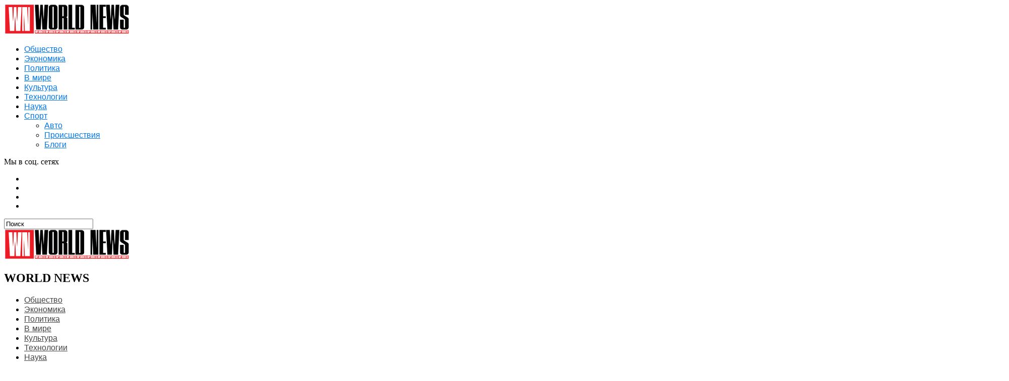

--- FILE ---
content_type: text/html; charset=UTF-8
request_url: https://mirnov.net/esk-suek-smontirovala-povorotnuyu-platformu-mestnogo-proizvodstva/
body_size: 16626
content:
<!DOCTYPE html>
<html lang="ru-RU">
<head>
<meta name="description" content="" />
<meta name="keywords" content="" />
<meta name="description" content="ООО «Единая сервисная компанияСУЭК» («ЕСК СУЭК») впервые смонтирована поворотная платформа собственного производства для экскаватора Бородинского" ><meta name="keywords" content="" >
<meta charset="UTF-8" >
<meta name="viewport" id="viewport" content="width=device-width, initial-scale=1.0, maximum-scale=1.0, minimum-scale=1.0, user-scalable=no" />
<link rel="pingback" href="https://mirnov.net/xmlrpc.php" />
<meta property="og:image" content="https://mirnov.net/wp-content/uploads/2023/02/ekskavator_suek.jpg" />
<meta name="twitter:image" content="https://mirnov.net/wp-content/uploads/2023/02/ekskavator_suek.jpg" />
<meta property="og:type" content="article" />
<meta property="og:description" content="ООО «Единая сервисная компанияСУЭК» («ЕСК СУЭК») впервые смонтирована поворотная платформа собственного производства для экскаватора Бородинского разреза. Работы по созданию и монтажу уникального механизма производились в цехах в г. Назарово Красноярского края. Платформа общим весом 98 т и габаритами 12Х10 метров на базе экскаваторе ЭШ-10/70 № 307 для Бородинского разреза монтировалась исключительно силами работников «ЕСК СУЭК». [&hellip;]" />
<meta name="twitter:card" content="summary">
<meta name="twitter:url" content="https://mirnov.net/esk-suek-smontirovala-povorotnuyu-platformu-mestnogo-proizvodstva/">
<meta name="twitter:title" content="&nbsp;«ЕСК СУЭК» смонтировала поворотную платформу местного производства">
<meta name="twitter:description" content="ООО «Единая сервисная компанияСУЭК» («ЕСК СУЭК») впервые смонтирована поворотная платформа собственного производства для экскаватора Бородинского разреза. Работы по созданию и монтажу уникального механизма производились в цехах в г. Назарово Красноярского края. Платформа общим весом 98 т и габаритами 12Х10 метров на базе экскаваторе ЭШ-10/70 № 307 для Бородинского разреза монтировалась исключительно силами работников «ЕСК СУЭК». [&hellip;]">
<title>&nbsp;«ЕСК СУЭК» смонтировала поворотную платформу местного производства</title>
<meta name='robots' content='max-image-preview:large' />
	<style>img:is([sizes="auto" i], [sizes^="auto," i]) { contain-intrinsic-size: 3000px 1500px }</style>
	
<!-- This site is optimized with the Yoast SEO Premium plugin v13.3 - https://yoast.com/wordpress/plugins/seo/ -->
<meta name="robots" content="max-snippet:-1, max-image-preview:large, max-video-preview:-1"/>
<link rel="canonical" href="https://mirnov.net/esk-suek-smontirovala-povorotnuyu-platformu-mestnogo-proizvodstva/" />
<meta property="og:locale" content="ru_RU" />
<meta property="og:type" content="article" />
<meta property="og:title" content="&nbsp;«ЕСК СУЭК» смонтировала поворотную платформу местного производства" />
<meta property="og:description" content="ООО «Единая сервисная компанияСУЭК» («ЕСК СУЭК») впервые смонтирована поворотная платформа собственного производства для экскаватора Бородинского разреза. Работы по созданию и монтажу уникального механизма производились в цехах в г. Назарово Красноярского края. Платформа общим весом 98 т и габаритами 12Х10 метров на базе экскаваторе ЭШ-10/70 № 307 для Бородинского разреза монтировалась исключительно силами работников «ЕСК СУЭК». &hellip;" />
<meta property="og:url" content="https://mirnov.net/esk-suek-smontirovala-povorotnuyu-platformu-mestnogo-proizvodstva/" />
<meta property="og:site_name" content="WORLD NEWS" />
<meta property="article:section" content="Экономика" />
<meta property="article:published_time" content="2023-02-14T07:17:09+00:00" />
<meta property="article:modified_time" content="2023-02-14T07:17:10+00:00" />
<meta property="og:updated_time" content="2023-02-14T07:17:10+00:00" />
<meta property="og:image" content="https://mirnov.net/wp-content/uploads/2023/02/ekskavator_suek.jpg" />
<meta property="og:image:secure_url" content="https://mirnov.net/wp-content/uploads/2023/02/ekskavator_suek.jpg" />
<meta property="og:image:width" content="900" />
<meta property="og:image:height" content="600" />
<meta name="twitter:card" content="summary_large_image" />
<meta name="twitter:description" content="ООО «Единая сервисная компанияСУЭК» («ЕСК СУЭК») впервые смонтирована поворотная платформа собственного производства для экскаватора Бородинского разреза. Работы по созданию и монтажу уникального механизма производились в цехах в г. Назарово Красноярского края. Платформа общим весом 98 т и габаритами 12Х10 метров на базе экскаваторе ЭШ-10/70 № 307 для Бородинского разреза монтировалась исключительно силами работников «ЕСК СУЭК». [&hellip;]" />
<meta name="twitter:title" content="&nbsp;«ЕСК СУЭК» смонтировала поворотную платформу местного производства" />
<meta name="twitter:image" content="https://mirnov.net/wp-content/uploads/2023/02/ekskavator_suek.jpg" />
<script type='application/ld+json' class='yoast-schema-graph yoast-schema-graph--main'>{"@context":"https://schema.org","@graph":[{"@type":["Person","Organization"],"@id":"https://mirnov.net/#/schema/person/d095189613b3331bdd8ffb3b5b4102da","name":"admin","logo":{"@id":"https://mirnov.net/#personlogo"},"sameAs":[]},{"@type":"WebSite","@id":"https://mirnov.net/#website","url":"https://mirnov.net/","name":"WORLD NEWS","inLanguage":"ru-RU","description":"mirnov.net - \u0438\u043d\u0444\u043e\u0440\u043c\u0430\u0446\u0438\u043e\u043d\u043d\u043e-\u0440\u0430\u0437\u0432\u043b\u0435\u043a\u0430\u0442\u0435\u043b\u044c\u043d\u044b\u0439 \u0441\u0430\u0439\u0442","publisher":{"@id":"https://mirnov.net/#/schema/person/d095189613b3331bdd8ffb3b5b4102da"},"potentialAction":[{"@type":"SearchAction","target":"https://mirnov.net/?s={search_term_string}","query-input":"required name=search_term_string"}]},{"@type":"ImageObject","@id":"https://mirnov.net/esk-suek-smontirovala-povorotnuyu-platformu-mestnogo-proizvodstva/#primaryimage","inLanguage":"ru-RU","url":"https://mirnov.net/wp-content/uploads/2023/02/ekskavator_suek.jpg","width":900,"height":600},{"@type":"WebPage","@id":"https://mirnov.net/esk-suek-smontirovala-povorotnuyu-platformu-mestnogo-proizvodstva/#webpage","url":"https://mirnov.net/esk-suek-smontirovala-povorotnuyu-platformu-mestnogo-proizvodstva/","name":"&nbsp;\u00ab\u0415\u0421\u041a \u0421\u0423\u042d\u041a\u00bb \u0441\u043c\u043e\u043d\u0442\u0438\u0440\u043e\u0432\u0430\u043b\u0430 \u043f\u043e\u0432\u043e\u0440\u043e\u0442\u043d\u0443\u044e \u043f\u043b\u0430\u0442\u0444\u043e\u0440\u043c\u0443 \u043c\u0435\u0441\u0442\u043d\u043e\u0433\u043e \u043f\u0440\u043e\u0438\u0437\u0432\u043e\u0434\u0441\u0442\u0432\u0430","isPartOf":{"@id":"https://mirnov.net/#website"},"inLanguage":"ru-RU","primaryImageOfPage":{"@id":"https://mirnov.net/esk-suek-smontirovala-povorotnuyu-platformu-mestnogo-proizvodstva/#primaryimage"},"datePublished":"2023-02-14T07:17:09+00:00","dateModified":"2023-02-14T07:17:10+00:00","potentialAction":[{"@type":"ReadAction","target":["https://mirnov.net/esk-suek-smontirovala-povorotnuyu-platformu-mestnogo-proizvodstva/"]}]},{"@type":"Article","@id":"https://mirnov.net/esk-suek-smontirovala-povorotnuyu-platformu-mestnogo-proizvodstva/#article","isPartOf":{"@id":"https://mirnov.net/esk-suek-smontirovala-povorotnuyu-platformu-mestnogo-proizvodstva/#webpage"},"author":{"@id":"https://mirnov.net/#/schema/person/462a0c73d4ecad44e0d631019111c690"},"headline":"&nbsp;\u00ab\u0415\u0421\u041a \u0421\u0423\u042d\u041a\u00bb \u0441\u043c\u043e\u043d\u0442\u0438\u0440\u043e\u0432\u0430\u043b\u0430 \u043f\u043e\u0432\u043e\u0440\u043e\u0442\u043d\u0443\u044e \u043f\u043b\u0430\u0442\u0444\u043e\u0440\u043c\u0443 \u043c\u0435\u0441\u0442\u043d\u043e\u0433\u043e \u043f\u0440\u043e\u0438\u0437\u0432\u043e\u0434\u0441\u0442\u0432\u0430","datePublished":"2023-02-14T07:17:09+00:00","dateModified":"2023-02-14T07:17:10+00:00","commentCount":0,"mainEntityOfPage":{"@id":"https://mirnov.net/esk-suek-smontirovala-povorotnuyu-platformu-mestnogo-proizvodstva/#webpage"},"publisher":{"@id":"https://mirnov.net/#/schema/person/d095189613b3331bdd8ffb3b5b4102da"},"image":{"@id":"https://mirnov.net/esk-suek-smontirovala-povorotnuyu-platformu-mestnogo-proizvodstva/#primaryimage"},"articleSection":"\u042d\u043a\u043e\u043d\u043e\u043c\u0438\u043a\u0430","inLanguage":"ru-RU"},{"@type":["Person"],"@id":"https://mirnov.net/#/schema/person/462a0c73d4ecad44e0d631019111c690","name":"nat","sameAs":[]}]}</script>
<!-- / Yoast SEO Premium plugin. -->

<link rel='dns-prefetch' href='//fonts.googleapis.com' />
<link rel="alternate" type="application/rss+xml" title="WORLD NEWS &raquo; Лента" href="https://mirnov.net/feed/" />
<link rel="alternate" type="application/rss+xml" title="WORLD NEWS &raquo; Лента комментариев" href="https://mirnov.net/comments/feed/" />
<link rel="alternate" type="application/rss+xml" title="WORLD NEWS &raquo; Лента комментариев к &laquo;&nbsp;«ЕСК СУЭК» смонтировала поворотную платформу местного производства&raquo;" href="https://mirnov.net/esk-suek-smontirovala-povorotnuyu-platformu-mestnogo-proizvodstva/feed/" />
<script type="text/javascript">
/* <![CDATA[ */
window._wpemojiSettings = {"baseUrl":"https:\/\/s.w.org\/images\/core\/emoji\/15.0.3\/72x72\/","ext":".png","svgUrl":"https:\/\/s.w.org\/images\/core\/emoji\/15.0.3\/svg\/","svgExt":".svg","source":{"concatemoji":"https:\/\/mirnov.net\/wp-includes\/js\/wp-emoji-release.min.js?ver=6.7.4"}};
/*! This file is auto-generated */
!function(i,n){var o,s,e;function c(e){try{var t={supportTests:e,timestamp:(new Date).valueOf()};sessionStorage.setItem(o,JSON.stringify(t))}catch(e){}}function p(e,t,n){e.clearRect(0,0,e.canvas.width,e.canvas.height),e.fillText(t,0,0);var t=new Uint32Array(e.getImageData(0,0,e.canvas.width,e.canvas.height).data),r=(e.clearRect(0,0,e.canvas.width,e.canvas.height),e.fillText(n,0,0),new Uint32Array(e.getImageData(0,0,e.canvas.width,e.canvas.height).data));return t.every(function(e,t){return e===r[t]})}function u(e,t,n){switch(t){case"flag":return n(e,"\ud83c\udff3\ufe0f\u200d\u26a7\ufe0f","\ud83c\udff3\ufe0f\u200b\u26a7\ufe0f")?!1:!n(e,"\ud83c\uddfa\ud83c\uddf3","\ud83c\uddfa\u200b\ud83c\uddf3")&&!n(e,"\ud83c\udff4\udb40\udc67\udb40\udc62\udb40\udc65\udb40\udc6e\udb40\udc67\udb40\udc7f","\ud83c\udff4\u200b\udb40\udc67\u200b\udb40\udc62\u200b\udb40\udc65\u200b\udb40\udc6e\u200b\udb40\udc67\u200b\udb40\udc7f");case"emoji":return!n(e,"\ud83d\udc26\u200d\u2b1b","\ud83d\udc26\u200b\u2b1b")}return!1}function f(e,t,n){var r="undefined"!=typeof WorkerGlobalScope&&self instanceof WorkerGlobalScope?new OffscreenCanvas(300,150):i.createElement("canvas"),a=r.getContext("2d",{willReadFrequently:!0}),o=(a.textBaseline="top",a.font="600 32px Arial",{});return e.forEach(function(e){o[e]=t(a,e,n)}),o}function t(e){var t=i.createElement("script");t.src=e,t.defer=!0,i.head.appendChild(t)}"undefined"!=typeof Promise&&(o="wpEmojiSettingsSupports",s=["flag","emoji"],n.supports={everything:!0,everythingExceptFlag:!0},e=new Promise(function(e){i.addEventListener("DOMContentLoaded",e,{once:!0})}),new Promise(function(t){var n=function(){try{var e=JSON.parse(sessionStorage.getItem(o));if("object"==typeof e&&"number"==typeof e.timestamp&&(new Date).valueOf()<e.timestamp+604800&&"object"==typeof e.supportTests)return e.supportTests}catch(e){}return null}();if(!n){if("undefined"!=typeof Worker&&"undefined"!=typeof OffscreenCanvas&&"undefined"!=typeof URL&&URL.createObjectURL&&"undefined"!=typeof Blob)try{var e="postMessage("+f.toString()+"("+[JSON.stringify(s),u.toString(),p.toString()].join(",")+"));",r=new Blob([e],{type:"text/javascript"}),a=new Worker(URL.createObjectURL(r),{name:"wpTestEmojiSupports"});return void(a.onmessage=function(e){c(n=e.data),a.terminate(),t(n)})}catch(e){}c(n=f(s,u,p))}t(n)}).then(function(e){for(var t in e)n.supports[t]=e[t],n.supports.everything=n.supports.everything&&n.supports[t],"flag"!==t&&(n.supports.everythingExceptFlag=n.supports.everythingExceptFlag&&n.supports[t]);n.supports.everythingExceptFlag=n.supports.everythingExceptFlag&&!n.supports.flag,n.DOMReady=!1,n.readyCallback=function(){n.DOMReady=!0}}).then(function(){return e}).then(function(){var e;n.supports.everything||(n.readyCallback(),(e=n.source||{}).concatemoji?t(e.concatemoji):e.wpemoji&&e.twemoji&&(t(e.twemoji),t(e.wpemoji)))}))}((window,document),window._wpemojiSettings);
/* ]]> */
</script>
<style id='wp-emoji-styles-inline-css' type='text/css'>

	img.wp-smiley, img.emoji {
		display: inline !important;
		border: none !important;
		box-shadow: none !important;
		height: 1em !important;
		width: 1em !important;
		margin: 0 0.07em !important;
		vertical-align: -0.1em !important;
		background: none !important;
		padding: 0 !important;
	}
</style>
<link rel='stylesheet' id='wp-block-library-css' href='https://mirnov.net/wp-includes/css/dist/block-library/style.min.css?ver=6.7.4' type='text/css' media='all' />
<style id='classic-theme-styles-inline-css' type='text/css'>
/*! This file is auto-generated */
.wp-block-button__link{color:#fff;background-color:#32373c;border-radius:9999px;box-shadow:none;text-decoration:none;padding:calc(.667em + 2px) calc(1.333em + 2px);font-size:1.125em}.wp-block-file__button{background:#32373c;color:#fff;text-decoration:none}
</style>
<style id='global-styles-inline-css' type='text/css'>
:root{--wp--preset--aspect-ratio--square: 1;--wp--preset--aspect-ratio--4-3: 4/3;--wp--preset--aspect-ratio--3-4: 3/4;--wp--preset--aspect-ratio--3-2: 3/2;--wp--preset--aspect-ratio--2-3: 2/3;--wp--preset--aspect-ratio--16-9: 16/9;--wp--preset--aspect-ratio--9-16: 9/16;--wp--preset--color--black: #000000;--wp--preset--color--cyan-bluish-gray: #abb8c3;--wp--preset--color--white: #ffffff;--wp--preset--color--pale-pink: #f78da7;--wp--preset--color--vivid-red: #cf2e2e;--wp--preset--color--luminous-vivid-orange: #ff6900;--wp--preset--color--luminous-vivid-amber: #fcb900;--wp--preset--color--light-green-cyan: #7bdcb5;--wp--preset--color--vivid-green-cyan: #00d084;--wp--preset--color--pale-cyan-blue: #8ed1fc;--wp--preset--color--vivid-cyan-blue: #0693e3;--wp--preset--color--vivid-purple: #9b51e0;--wp--preset--gradient--vivid-cyan-blue-to-vivid-purple: linear-gradient(135deg,rgba(6,147,227,1) 0%,rgb(155,81,224) 100%);--wp--preset--gradient--light-green-cyan-to-vivid-green-cyan: linear-gradient(135deg,rgb(122,220,180) 0%,rgb(0,208,130) 100%);--wp--preset--gradient--luminous-vivid-amber-to-luminous-vivid-orange: linear-gradient(135deg,rgba(252,185,0,1) 0%,rgba(255,105,0,1) 100%);--wp--preset--gradient--luminous-vivid-orange-to-vivid-red: linear-gradient(135deg,rgba(255,105,0,1) 0%,rgb(207,46,46) 100%);--wp--preset--gradient--very-light-gray-to-cyan-bluish-gray: linear-gradient(135deg,rgb(238,238,238) 0%,rgb(169,184,195) 100%);--wp--preset--gradient--cool-to-warm-spectrum: linear-gradient(135deg,rgb(74,234,220) 0%,rgb(151,120,209) 20%,rgb(207,42,186) 40%,rgb(238,44,130) 60%,rgb(251,105,98) 80%,rgb(254,248,76) 100%);--wp--preset--gradient--blush-light-purple: linear-gradient(135deg,rgb(255,206,236) 0%,rgb(152,150,240) 100%);--wp--preset--gradient--blush-bordeaux: linear-gradient(135deg,rgb(254,205,165) 0%,rgb(254,45,45) 50%,rgb(107,0,62) 100%);--wp--preset--gradient--luminous-dusk: linear-gradient(135deg,rgb(255,203,112) 0%,rgb(199,81,192) 50%,rgb(65,88,208) 100%);--wp--preset--gradient--pale-ocean: linear-gradient(135deg,rgb(255,245,203) 0%,rgb(182,227,212) 50%,rgb(51,167,181) 100%);--wp--preset--gradient--electric-grass: linear-gradient(135deg,rgb(202,248,128) 0%,rgb(113,206,126) 100%);--wp--preset--gradient--midnight: linear-gradient(135deg,rgb(2,3,129) 0%,rgb(40,116,252) 100%);--wp--preset--font-size--small: 13px;--wp--preset--font-size--medium: 20px;--wp--preset--font-size--large: 36px;--wp--preset--font-size--x-large: 42px;--wp--preset--spacing--20: 0.44rem;--wp--preset--spacing--30: 0.67rem;--wp--preset--spacing--40: 1rem;--wp--preset--spacing--50: 1.5rem;--wp--preset--spacing--60: 2.25rem;--wp--preset--spacing--70: 3.38rem;--wp--preset--spacing--80: 5.06rem;--wp--preset--shadow--natural: 6px 6px 9px rgba(0, 0, 0, 0.2);--wp--preset--shadow--deep: 12px 12px 50px rgba(0, 0, 0, 0.4);--wp--preset--shadow--sharp: 6px 6px 0px rgba(0, 0, 0, 0.2);--wp--preset--shadow--outlined: 6px 6px 0px -3px rgba(255, 255, 255, 1), 6px 6px rgba(0, 0, 0, 1);--wp--preset--shadow--crisp: 6px 6px 0px rgba(0, 0, 0, 1);}:where(.is-layout-flex){gap: 0.5em;}:where(.is-layout-grid){gap: 0.5em;}body .is-layout-flex{display: flex;}.is-layout-flex{flex-wrap: wrap;align-items: center;}.is-layout-flex > :is(*, div){margin: 0;}body .is-layout-grid{display: grid;}.is-layout-grid > :is(*, div){margin: 0;}:where(.wp-block-columns.is-layout-flex){gap: 2em;}:where(.wp-block-columns.is-layout-grid){gap: 2em;}:where(.wp-block-post-template.is-layout-flex){gap: 1.25em;}:where(.wp-block-post-template.is-layout-grid){gap: 1.25em;}.has-black-color{color: var(--wp--preset--color--black) !important;}.has-cyan-bluish-gray-color{color: var(--wp--preset--color--cyan-bluish-gray) !important;}.has-white-color{color: var(--wp--preset--color--white) !important;}.has-pale-pink-color{color: var(--wp--preset--color--pale-pink) !important;}.has-vivid-red-color{color: var(--wp--preset--color--vivid-red) !important;}.has-luminous-vivid-orange-color{color: var(--wp--preset--color--luminous-vivid-orange) !important;}.has-luminous-vivid-amber-color{color: var(--wp--preset--color--luminous-vivid-amber) !important;}.has-light-green-cyan-color{color: var(--wp--preset--color--light-green-cyan) !important;}.has-vivid-green-cyan-color{color: var(--wp--preset--color--vivid-green-cyan) !important;}.has-pale-cyan-blue-color{color: var(--wp--preset--color--pale-cyan-blue) !important;}.has-vivid-cyan-blue-color{color: var(--wp--preset--color--vivid-cyan-blue) !important;}.has-vivid-purple-color{color: var(--wp--preset--color--vivid-purple) !important;}.has-black-background-color{background-color: var(--wp--preset--color--black) !important;}.has-cyan-bluish-gray-background-color{background-color: var(--wp--preset--color--cyan-bluish-gray) !important;}.has-white-background-color{background-color: var(--wp--preset--color--white) !important;}.has-pale-pink-background-color{background-color: var(--wp--preset--color--pale-pink) !important;}.has-vivid-red-background-color{background-color: var(--wp--preset--color--vivid-red) !important;}.has-luminous-vivid-orange-background-color{background-color: var(--wp--preset--color--luminous-vivid-orange) !important;}.has-luminous-vivid-amber-background-color{background-color: var(--wp--preset--color--luminous-vivid-amber) !important;}.has-light-green-cyan-background-color{background-color: var(--wp--preset--color--light-green-cyan) !important;}.has-vivid-green-cyan-background-color{background-color: var(--wp--preset--color--vivid-green-cyan) !important;}.has-pale-cyan-blue-background-color{background-color: var(--wp--preset--color--pale-cyan-blue) !important;}.has-vivid-cyan-blue-background-color{background-color: var(--wp--preset--color--vivid-cyan-blue) !important;}.has-vivid-purple-background-color{background-color: var(--wp--preset--color--vivid-purple) !important;}.has-black-border-color{border-color: var(--wp--preset--color--black) !important;}.has-cyan-bluish-gray-border-color{border-color: var(--wp--preset--color--cyan-bluish-gray) !important;}.has-white-border-color{border-color: var(--wp--preset--color--white) !important;}.has-pale-pink-border-color{border-color: var(--wp--preset--color--pale-pink) !important;}.has-vivid-red-border-color{border-color: var(--wp--preset--color--vivid-red) !important;}.has-luminous-vivid-orange-border-color{border-color: var(--wp--preset--color--luminous-vivid-orange) !important;}.has-luminous-vivid-amber-border-color{border-color: var(--wp--preset--color--luminous-vivid-amber) !important;}.has-light-green-cyan-border-color{border-color: var(--wp--preset--color--light-green-cyan) !important;}.has-vivid-green-cyan-border-color{border-color: var(--wp--preset--color--vivid-green-cyan) !important;}.has-pale-cyan-blue-border-color{border-color: var(--wp--preset--color--pale-cyan-blue) !important;}.has-vivid-cyan-blue-border-color{border-color: var(--wp--preset--color--vivid-cyan-blue) !important;}.has-vivid-purple-border-color{border-color: var(--wp--preset--color--vivid-purple) !important;}.has-vivid-cyan-blue-to-vivid-purple-gradient-background{background: var(--wp--preset--gradient--vivid-cyan-blue-to-vivid-purple) !important;}.has-light-green-cyan-to-vivid-green-cyan-gradient-background{background: var(--wp--preset--gradient--light-green-cyan-to-vivid-green-cyan) !important;}.has-luminous-vivid-amber-to-luminous-vivid-orange-gradient-background{background: var(--wp--preset--gradient--luminous-vivid-amber-to-luminous-vivid-orange) !important;}.has-luminous-vivid-orange-to-vivid-red-gradient-background{background: var(--wp--preset--gradient--luminous-vivid-orange-to-vivid-red) !important;}.has-very-light-gray-to-cyan-bluish-gray-gradient-background{background: var(--wp--preset--gradient--very-light-gray-to-cyan-bluish-gray) !important;}.has-cool-to-warm-spectrum-gradient-background{background: var(--wp--preset--gradient--cool-to-warm-spectrum) !important;}.has-blush-light-purple-gradient-background{background: var(--wp--preset--gradient--blush-light-purple) !important;}.has-blush-bordeaux-gradient-background{background: var(--wp--preset--gradient--blush-bordeaux) !important;}.has-luminous-dusk-gradient-background{background: var(--wp--preset--gradient--luminous-dusk) !important;}.has-pale-ocean-gradient-background{background: var(--wp--preset--gradient--pale-ocean) !important;}.has-electric-grass-gradient-background{background: var(--wp--preset--gradient--electric-grass) !important;}.has-midnight-gradient-background{background: var(--wp--preset--gradient--midnight) !important;}.has-small-font-size{font-size: var(--wp--preset--font-size--small) !important;}.has-medium-font-size{font-size: var(--wp--preset--font-size--medium) !important;}.has-large-font-size{font-size: var(--wp--preset--font-size--large) !important;}.has-x-large-font-size{font-size: var(--wp--preset--font-size--x-large) !important;}
:where(.wp-block-post-template.is-layout-flex){gap: 1.25em;}:where(.wp-block-post-template.is-layout-grid){gap: 1.25em;}
:where(.wp-block-columns.is-layout-flex){gap: 2em;}:where(.wp-block-columns.is-layout-grid){gap: 2em;}
:root :where(.wp-block-pullquote){font-size: 1.5em;line-height: 1.6;}
</style>
<link rel='stylesheet' id='mvp-custom-style-css' href='https://mirnov.net/wp-content/themes/click-mag/style.css?ver=6.7.4' type='text/css' media='all' />
<style id='mvp-custom-style-inline-css' type='text/css'>


#mvp-wallpaper {
	background: url() no-repeat 50% 0;
	}

a,
a:visited,
.post-info-name a,
.woocommerce .woocommerce-breadcrumb a {
	color: #0077ee;
	}

a:hover,
nav.mvp-fly-nav-menu ul li a:hover,
.mvp-feat1-story-text h2:hover,
.mvp-feat2-sub-text h2:hover,
.mvp-feat3-text h2:hover,
.mvp-main-blog-text h2:hover,
.mvp-trend-widget-text h2:hover,
.mvp-related-text a:hover,
ul.mvp-post-soc-list li.mvp-post-soc-comm:hover,
span.mvp-author-box-soc:hover,
.woocommerce .woocommerce-breadcrumb a:hover,
h3.mvp-authors-list-head a:hover,
.mvp-authors-widget-wrap span.mvp-main-blog-cat:hover,
.mvp-wide-widget-text h2:hover,
.mvp-side-widget a:hover,
.mvp-blog-col-text h2:hover,
#mvp-nav-menu ul li ul.mvp-mega-list li a:hover {
	color: #ff3c36 !important;
	}

.mvp-fly-top:hover,
span.mvp-feat1-main-cat,
span.mvp-feat2-sub-cat,
span.mvp-feat3-cat,
span.mvp-blog-col-cat,
span.mvp-feat2-main-cat,
.mvp-side-widget-head,
.mvp-trend-widget-img:after,
.mvp-feat-vid-but,
.mvp-feat-gal-but,
span.mvp-post-cat,
.mvp-prev-next-text a,
.mvp-prev-next-text a:visited,
.mvp-prev-next-text a:hover,
#mvp-comments-button a,
#mvp-comments-button span.mvp-comment-but-text,
a.mvp-inf-more-but:hover,
.mvp-side-widget .mvp-tag-cloud a:hover,
span.mvp-ad-rel-but {
	background: #ff3c36;
	}

.mvp-fly-top:hover {
	border: 1px solid #ff3c36;
	}

h4.mvp-post-header {
	border-top: 1px solid #ff3c36;
	}

.woocommerce .widget_price_filter .ui-slider .ui-slider-range,
.woocommerce .widget_price_filter .ui-slider .ui-slider-handle,
.woocommerce span.onsale,
.woocommerce #respond input#submit.alt,
.woocommerce a.button.alt,
.woocommerce button.button.alt,
.woocommerce input.button.alt,
.woocommerce #respond input#submit.alt:hover,
.woocommerce a.button.alt:hover,
.woocommerce button.button.alt:hover,
.woocommerce input.button.alt:hover {
	background-color: #ff3c36;
	}

nav.mvp-fly-nav-menu ul li.menu-item-has-children:after,
span.mvp-blog-cat,
span.mvp-main-blog-cat,
h4.mvp-post-bot-head,
#mvp-comments-button span.mvp-comment-but-text,
span.mvp-post-header,
.woocommerce .star-rating span:before,
span.mvp-related-head {
	color: #ff3c36;
	}

#mvp-nav-wrap,
.mvp-main-nav-cont {
	background: #ffffff;
	}

#mvp-nav-menu ul li a,
span.mvp-nav-search-but,
span.mvp-nav-soc-but {
	color: #444444;
	}

.mvp-fly-but-wrap span,
.mvp-search-but-wrap span {
	background: #444444;
	}

#mvp-nav-menu ul li.menu-item-has-children ul.sub-menu li a:after,
#mvp-nav-menu ul li.menu-item-has-children ul.sub-menu li ul.sub-menu li a:after,
#mvp-nav-menu ul li.menu-item-has-children ul.sub-menu li ul.sub-menu li ul.sub-menu li a:after,
#mvp-nav-menu ul li.menu-item-has-children ul.mvp-mega-list li a:after,
#mvp-nav-menu ul li.menu-item-has-children a:after {
	border-color: #444444 transparent transparent transparent;
	}

#mvp-nav-menu ul li:hover a,
span.mvp-nav-search-but:hover,
span.mvp-nav-soc-but:hover {
	color: #97de99 !important;
	}

#mvp-nav-menu ul li.menu-item-has-children:hover a:after {
	border-color: #97de99 transparent transparent transparent !important;
	}

.mvp-feat1-story-text h2,
.mvp-feat2-sub-text h2,
.mvp-feat1-trend-text h2,
.mvp-feat3-text h2,
.mvp-blog-col-text h2,
.mvp-main-blog-text h2,
.mvp-trend-widget-text h2,
.mvp-wide-widget-text h2,
.mvp-related-text a {
	color: #222222;
	}

#mvp-content-main,
.rwp-summary,
.rwp-u-review__comment {
	font-family: 'Merriweather', serif;
	}

#mvp-nav-menu ul li a,
nav.mvp-fly-nav-menu ul li a,
#mvp-foot-nav ul.menu li a {
	font-family: 'Work Sans', sans-serif;
	}

.mvp-feat2-main-title h2,
h1.mvp-post-title,
#mvp-nav-soc-title h4 {
	font-family: 'Work Sans', sans-serif;
	}

.mvp-feat1-story-text h2,
.mvp-feat2-sub-text h2,
.mvp-feat1-trend-text h2,
.mvp-feat3-text h2,
.mvp-blog-col-text h2,
.mvp-main-blog-text h2,
.mvp-trend-widget-text h2,
.mvp-wide-widget-text h2,
.mvp-related-text a,
.mvp-prev-next-text a,
.mvp-prev-next-text a:visited,
.mvp-prev-next-text a:hover,
#mvp-404 h1,
h1.mvp-author-top-head,
#mvp-nav-menu ul li ul.mvp-mega-list li a,
#mvp-content-main blockquote p,
#woo-content h1.page-title,
.woocommerce div.product .product_title,
.woocommerce ul.products li.product h3,
.mvp-authors-list-posts a,
.mvp-side-widget a {
	font-family: 'Work Sans', sans-serif;
	}

span.mvp-feat1-main-cat,
span.mvp-feat2-sub-cat,
span.mvp-blog-col-cat,
span.mvp-blog-cat,
h4.mvp-main-blog-head,
h1.mvp-main-blog-head,
span.mvp-main-blog-cat,
span.mvp-post-cat,
h4.mvp-post-bot-head,
span.mvp-post-header,
h1.mvp-arch-head,
h4.mvp-arch-head,
.woocommerce ul.product_list_widget span.product-title,
.woocommerce ul.product_list_widget li a,
.woocommerce #reviews #comments ol.commentlist li .comment-text p.meta,
.woocommerce .related h2,
.woocommerce div.product .woocommerce-tabs .panel h2,
.woocommerce div.product .product_title,
#mvp-content-main h1,
#mvp-content-main h2,
#mvp-content-main h3,
#mvp-content-main h4,
#mvp-content-main h5,
#mvp-content-main h6,
#woo-content h1.page-title,
.woocommerce .woocommerce-breadcrumb,
h3.mvp-authors-list-head a,
span.mvp-authors-list-post-head {
	font-family: 'Work Sans', sans-serif;
	}

		

	.mvp-ad-rel-out,
	.mvp-ad-rel-in {
		margin-left: 0;
		}
		

	#mvp-ad-rel-bot {
		padding-top: 10px;
		}
		

	.mvp-nav-links {
		display: none;
		}
		
</style>
<link rel='stylesheet' id='mvp-reset-css' href='https://mirnov.net/wp-content/themes/click-mag/css/reset.css?ver=6.7.4' type='text/css' media='all' />
<link rel='stylesheet' id='fontawesome-css' href='https://mirnov.net/wp-content/themes/click-mag/font-awesome/css/font-awesome.css?ver=6.7.4' type='text/css' media='all' />
<link rel='stylesheet' id='mvp-fonts-css' href='//fonts.googleapis.com/css?family=Oswald%3A300%2C400%2C700%7CMerriweather%3A300%2C400%2C700%2C900%7CQuicksand%3A400%7CLato%3A300%2C400%2C700%7CPassion+One%3A400%2C700%7CWork+Sans%3A200%2C300%2C400%2C500%2C600%2C700%2C800%2C900%7CMontserrat%3A400%2C700%7COpen+Sans+Condensed%3A300%2C700%7COpen+Sans%3A400%2C700%2C800%7CWork+Sans%3A100%2C200%2C300%2C400%2C500%2C600%2C700%2C800%2C900%7CWork+Sans%3A100%2C200%2C300%2C400%2C500%2C600%2C700%2C800%2C900%7CWork+Sans%3A100%2C200%2C300%2C400%2C500%2C600%2C700%2C800%2C900%7CMerriweather%3A100%2C200%2C300%2C400%2C500%2C600%2C700%2C800%2C900%7CWork+Sans%3A100%2C200%2C300%2C400%2C500%2C600%2C700%2C800%2C900&#038;subset=latin%2Clatin-ext%2Ccyrillic%2Ccyrillic-ext%2Cgreek-ext%2Cgreek%2Cvietnamese&#038;ver=1.0.0' type='text/css' media='all' />
<link rel='stylesheet' id='mvp-media-queries-css' href='https://mirnov.net/wp-content/themes/click-mag/css/media-queries.css?ver=6.7.4' type='text/css' media='all' />
<script type="text/javascript" src="https://mirnov.net/wp-includes/js/jquery/jquery.min.js?ver=3.7.1" id="jquery-core-js"></script>
<script type="text/javascript" src="https://mirnov.net/wp-includes/js/jquery/jquery-migrate.min.js?ver=3.4.1" id="jquery-migrate-js"></script>
<link rel="https://api.w.org/" href="https://mirnov.net/wp-json/" /><link rel="alternate" title="JSON" type="application/json" href="https://mirnov.net/wp-json/wp/v2/posts/31430" /><link rel="EditURI" type="application/rsd+xml" title="RSD" href="https://mirnov.net/xmlrpc.php?rsd" />
<meta name="generator" content="WordPress 6.7.4" />
<link rel='shortlink' href='https://mirnov.net/?p=31430' />
<link rel="alternate" title="oEmbed (JSON)" type="application/json+oembed" href="https://mirnov.net/wp-json/oembed/1.0/embed?url=https%3A%2F%2Fmirnov.net%2Fesk-suek-smontirovala-povorotnuyu-platformu-mestnogo-proizvodstva%2F" />
<link rel="alternate" title="oEmbed (XML)" type="text/xml+oembed" href="https://mirnov.net/wp-json/oembed/1.0/embed?url=https%3A%2F%2Fmirnov.net%2Fesk-suek-smontirovala-povorotnuyu-platformu-mestnogo-proizvodstva%2F&#038;format=xml" />
<link rel="icon" href="https://mirnov.net/wp-content/uploads/2020/08/cropped-favicon-1-1-32x32.png" sizes="32x32" />
<link rel="icon" href="https://mirnov.net/wp-content/uploads/2020/08/cropped-favicon-1-1-192x192.png" sizes="192x192" />
<link rel="apple-touch-icon" href="https://mirnov.net/wp-content/uploads/2020/08/cropped-favicon-1-1-180x180.png" />
<meta name="msapplication-TileImage" content="https://mirnov.net/wp-content/uploads/2020/08/cropped-favicon-1-1-270x270.png" />
</head>
<body class="post-template-default single single-post postid-31430 single-format-standard">
	<div id="mvp-fly-wrap">
	<div id="mvp-fly-menu-top" class="left relative">
		<div class="mvp-fly-top-out left relative">
			<div class="mvp-fly-top-in">
				<div id="mvp-fly-logo" class="left relative">
											<a href="https://mirnov.net/"><img src="https://mirnov.net/wp-content/uploads/2020/08/logo-5.png" alt="WORLD NEWS" data-rjs="2" /></a>
									</div><!--mvp-fly-logo-->
			</div><!--mvp-fly-top-in-->
			<div class="mvp-fly-but-wrap mvp-fly-but-menu mvp-fly-but-click">
				<span></span>
				<span></span>
				<span></span>
				<span></span>
			</div><!--mvp-fly-but-wrap-->
		</div><!--mvp-fly-top-out-->
	</div><!--mvp-fly-menu-top-->
	<div id="mvp-fly-menu-wrap">
		<nav class="mvp-fly-nav-menu left relative">
			<div class="menu-main-container"><ul id="menu-main" class="menu"><li id="menu-item-1340" class="menu-item menu-item-type-taxonomy menu-item-object-category menu-item-1340"><a href="https://mirnov.net/category/obshhestvo/">Общество</a></li>
<li id="menu-item-1795" class="menu-item menu-item-type-taxonomy menu-item-object-category current-post-ancestor current-menu-parent current-post-parent menu-item-1795"><a href="https://mirnov.net/category/ekonomika/">Экономика</a></li>
<li id="menu-item-5530" class="menu-item menu-item-type-taxonomy menu-item-object-category menu-item-5530"><a href="https://mirnov.net/category/politika/">Политика</a></li>
<li id="menu-item-1342" class="menu-item menu-item-type-taxonomy menu-item-object-category menu-item-1342"><a href="https://mirnov.net/category/v-mire/">В мире</a></li>
<li id="menu-item-1345" class="menu-item menu-item-type-taxonomy menu-item-object-category menu-item-1345"><a href="https://mirnov.net/category/kultura/">Культура</a></li>
<li id="menu-item-1794" class="menu-item menu-item-type-taxonomy menu-item-object-category menu-item-1794"><a href="https://mirnov.net/category/tehnologii/">Технологии</a></li>
<li id="menu-item-1343" class="menu-item menu-item-type-taxonomy menu-item-object-category menu-item-1343"><a href="https://mirnov.net/category/nauka/">Наука</a></li>
<li id="menu-item-1341" class="menu-item menu-item-type-taxonomy menu-item-object-category menu-item-has-children menu-item-1341"><a href="https://mirnov.net/category/sport/">Спорт</a>
<ul class="sub-menu">
	<li id="menu-item-1347" class="menu-item menu-item-type-taxonomy menu-item-object-category menu-item-1347"><a href="https://mirnov.net/category/avto/">Авто</a></li>
	<li id="menu-item-1800" class="menu-item menu-item-type-taxonomy menu-item-object-category menu-item-1800"><a href="https://mirnov.net/category/proisshestviya/">Происшествия</a></li>
	<li id="menu-item-1804" class="menu-item menu-item-type-taxonomy menu-item-object-category menu-item-1804"><a href="https://mirnov.net/category/blogi/">Блоги</a></li>
</ul>
</li>
</ul></div>		</nav>
	</div><!--mvp-fly-menu-wrap-->
	<div id="mvp-fly-soc-wrap">
		<span class="mvp-fly-soc-head">Мы в соц. сетях</span>
		<ul class="mvp-fly-soc-list left relative">
		     				<li><a href="https://vk.com/mirnov_net" target="_blank" class="fa fa-vk fa-2"></a></li>
													<li><a href="https://t.me/mirnov_net" target="_blank" class="fa fa-paper-plane fa-2"></a></li>
										<li><a href="https://www.facebook.com/mirnov.net/" target="_blank" class="fa fa-facebook-official fa-2"></a></li>
																												<li><a href="https://mirnov.net/feed" target="_blank" class="fa fa-rss fa-2"></a></li>
								</ul>
	</div><!--mvp-fly-soc-wrap-->
</div><!--mvp-fly-wrap-->		<div id="mvp-site" class="left relative">
		<header id="mvp-head-wrap" class="left relative">
			<div id="mvp-head-top" class="left relative">
								<div id="mvp-search-wrap">
					<div id="mvp-search-box">
						<form method="get" id="searchform" action="https://mirnov.net/">
	<input type="text" name="s" id="s" value="Поиск" onfocus='if (this.value == "Поиск") { this.value = ""; }' onblur='if (this.value == "") { this.value = "Поиск"; }' />
	<input type="hidden" id="searchsubmit" value="Поиск" />
</form>					</div><!--mvp-search-box-->
					<div class="mvp-search-but-wrap mvp-search-click">
						<span></span>
						<span></span>
					</div><!--mvp-search-but-wrap-->
				</div><!--mvp-search-wrap-->
			</div><!--mvp-head-top-->
			<div id="mvp-nav-wrap" class="left relative">
				<div class="mvp-main-boxed-wrap">
					<div class="mvp-main-out relative">
						<div class="mvp-main-in">
							<div class="mvp-main-nav-cont left relative">
				<div class="mvp-nav-left-out">
					<div class="mvp-fly-but-wrap mvp-fly-but-click left relative">
						<span></span>
						<span></span>
						<span></span>
						<span></span>
					</div><!--mvp-fly-but-wrap-->
					<div id="mvp-logo-nav" class="left relative" itemscope itemtype="http://schema.org/Organization">
													<a itemprop="url" href="https://mirnov.net/"><img itemprop="logo" src="https://mirnov.net/wp-content/uploads/2020/08/logo-5.png" alt="WORLD NEWS" data-rjs="2" /></a>
																			<h2 class="mvp-logo-title">WORLD NEWS</h2>
											</div><!--mvp-logo-nav-->
					<div class="mvp-nav-left-in">
						<div id="mvp-nav-right-wrap" class="left">
							<div class="mvp-nav-right-out">
								<div class="mvp-nav-right-in">
									<div id="mvp-nav-main" class="left">
										<nav id="mvp-nav-menu">
											<div class="menu-main-container"><ul id="menu-main-1" class="menu"><li class="menu-item menu-item-type-taxonomy menu-item-object-category menu-item-1340"><a href="https://mirnov.net/category/obshhestvo/">Общество</a></li>
<li class="menu-item menu-item-type-taxonomy menu-item-object-category current-post-ancestor current-menu-parent current-post-parent menu-item-1795"><a href="https://mirnov.net/category/ekonomika/">Экономика</a></li>
<li class="menu-item menu-item-type-taxonomy menu-item-object-category menu-item-5530"><a href="https://mirnov.net/category/politika/">Политика</a></li>
<li class="menu-item menu-item-type-taxonomy menu-item-object-category menu-item-1342"><a href="https://mirnov.net/category/v-mire/">В мире</a></li>
<li class="menu-item menu-item-type-taxonomy menu-item-object-category menu-item-1345"><a href="https://mirnov.net/category/kultura/">Культура</a></li>
<li class="menu-item menu-item-type-taxonomy menu-item-object-category menu-item-1794"><a href="https://mirnov.net/category/tehnologii/">Технологии</a></li>
<li class="menu-item menu-item-type-taxonomy menu-item-object-category menu-item-1343"><a href="https://mirnov.net/category/nauka/">Наука</a></li>
<li class="menu-item menu-item-type-taxonomy menu-item-object-category menu-item-has-children menu-item-1341"><a href="https://mirnov.net/category/sport/">Спорт</a>
<ul class="sub-menu">
	<li class="menu-item menu-item-type-taxonomy menu-item-object-category menu-item-1347"><a href="https://mirnov.net/category/avto/">Авто</a></li>
	<li class="menu-item menu-item-type-taxonomy menu-item-object-category menu-item-1800"><a href="https://mirnov.net/category/proisshestviya/">Происшествия</a></li>
	<li class="menu-item menu-item-type-taxonomy menu-item-object-category menu-item-1804"><a href="https://mirnov.net/category/blogi/">Блоги</a></li>
</ul>
</li>
</ul></div>										</nav><!--mvp-nav-menu-->
									</div><!--mvp-nav-main-->
								</div><!--mvp-nav-right-in-->
								<div id="mvp-nav-right" class="relative">
									<div id="mvp-nav-soc" class="left relative">
																													</div><!--mvp-nav-soc-->
									<span class="mvp-nav-search-but fa fa-search fa-2 mvp-search-click"></span>

								</div><!--mvp-nav-right-->
							</div><!--mvp-nav-right-out-->
						</div><!--mvp-nav-right-wrap-->
					</div><!--mvp-nav-left-in-->
				</div><!--mvp-nav-left-out-->
							</div><!--mvp-main-nav-cont-->
						</div><!--mvp-main-in-->
					</div><!--mvp-main-out-->
				</div><!--mvp-main-boxed-wrap-->
			</div><!--mvp-nav-wrap-->
															<div id="mvp-nav-soc-bar">
					<div class="mvp-main-out relative">
						<div class="mvp-main-in">
							<div id="mvp-nav-soc-cont" class="left relative">
								<div id="mvp-nav-soc-title" class="left">
									<h4>&nbsp;«ЕСК СУЭК» смонтировала поворотную платформу местного производства</h4>
								</div><!--mvp-nav-soc-title-->
								<div id="mvp-nav-soc-list" class="left">
<ul class="mvp-post-soc-list left relative">
                                                              <a href="#" onclick="window.open('https://vk.com/share.php?url=https://mirnov.net/esk-suek-smontirovala-povorotnuyu-platformu-mestnogo-proizvodstva/&amp;t=&nbsp;«ЕСК СУЭК» смонтировала поворотную платформу местного производства', 'vkShare', 'width=626,height=436'); return false;" title="Репост в ВК">
												<li class="mvp-post-soc-vk">
												     <i class="fa fa-vk fa-2" aria-hidden="true"></i>
												</li>
												</a>
												<a href="#" onclick="window.open('https://connect.ok.ru/offer?url=https://mirnov.net/esk-suek-smontirovala-povorotnuyu-platformu-mestnogo-proizvodstva/&amp;t=&nbsp;«ЕСК СУЭК» смонтировала поворотную платформу местного производства', 'okShare', 'width=626,height=436'); return false;" title="Репост в ОК">
												<li class="mvp-post-soc-ok">
												     <i class="fa fa-odnoklassniki fa-2" aria-hidden="true"></i>
												</li>
												</a>
												<a href="#" onclick="window.open('http://www.facebook.com/sharer.php?u=https://mirnov.net/esk-suek-smontirovala-povorotnuyu-platformu-mestnogo-proizvodstva/&amp;t=&nbsp;«ЕСК СУЭК» смонтировала поворотную платформу местного производства', 'facebookShare', 'width=626,height=436'); return false;" title="Репост в FB">
												<li class="mvp-post-soc-fb">
													<i class="fa fa-facebook-square fa-2" aria-hidden="true"></i>
												</li>
												</a>
												<a href="#" onclick="window.open('http://twitter.com/share?text=&nbsp;«ЕСК СУЭК» смонтировала поворотную платформу местного производства -&amp;url=https://mirnov.net/esk-suek-smontirovala-povorotnuyu-platformu-mestnogo-proizvodstva/', 'twitterShare', 'width=626,height=436'); return false;" title="Репост в Twitter">
												<li class="mvp-post-soc-twit">
													<i class="fa fa-twitter fa-2" aria-hidden="true"></i>
												</li>
												</a>
												<a href="#" onclick="window.open('https://telegram.me/share/url?url=&nbsp;«ЕСК СУЭК» смонтировала поворотную платформу местного производства -&amp;url=https://mirnov.net/esk-suek-smontirovala-povorotnuyu-platformu-mestnogo-proizvodstva/', 'telegramShare', 'width=626,height=436'); return false;" title="Репост в Telegram">
												<li class="mvp-post-soc-telegram">
													<i class="fa fa-paper-plane fa-2" aria-hidden="true"></i>
												</li>
												</a>
												<a href="whatsapp://send?text=&nbsp;«ЕСК СУЭК» смонтировала поворотную платформу местного производства https://mirnov.net/esk-suek-smontirovala-povorotnuyu-platformu-mestnogo-proizvodstva/">
												<li class="mvp-post-soc-what">
													<i class="fa fa-whatsapp fa-2" aria-hidden="true"></i>
												</li>
												</a>
												<a href="#" onclick="window.open('http://pinterest.com/pin/create/button/?url=https://mirnov.net/esk-suek-smontirovala-povorotnuyu-platformu-mestnogo-proizvodstva/&amp;media=https://mirnov.net/wp-content/uploads/2023/02/ekskavator_suek.jpg&amp;description=&nbsp;«ЕСК СУЭК» смонтировала поворотную платформу местного производства', 'pinterestShare', 'width=750,height=350'); return false;" title="Pin This Post">
												<li class="mvp-post-soc-pin">
													<i class="fa fa-pinterest-p fa-2" aria-hidden="true"></i>
												</li>
												</a>
												<a href="mailto:?subject=&nbsp;«ЕСК СУЭК» смонтировала поворотную платформу местного производства&amp;BODY=I found this article interesting and thought of sharing it with you. Check it out: https://mirnov.net/esk-suek-smontirovala-povorotnuyu-platformu-mestnogo-proizvodstva/">
												<li class="mvp-post-soc-email">
													<i class="fa fa-envelope-o fa-2" aria-hidden="true"></i>
												</li>
												</a>
											</ul>
								</div><!--mvp-nav-soc-list-->
							</div><!--mvp-nav-soc-cont-->
						</div><!--mvp-main-in-->
					</div><!--mvp-main-out-->
				</div><!--mvp-nav-soc-bar-->
													</header><!--mvp-head-wrap-->
		<div id="mvp-main-wrap" class="left relative">
			<div class="mvp-main-boxed-wrap">
				<div class="mvp-main-out relative">
					<div class="mvp-main-in">
						<div id="mvp-main-content-wrap" class="left relative"><div id="mvp-post-area" class="post-31430 post type-post status-publish format-standard has-post-thumbnail hentry category-ekonomika">
	<div class="mvp-content-side-out relative">
		<div class="mvp-content-side-in">
			<div id="mvp-content-left-wrap" class="left relative">
						<article id="mvp-post-content-wrap" class="left relative" itemscope itemtype="http://schema.org/NewsArticle">
				<meta itemscope itemprop="mainEntityOfPage"  itemType="https://schema.org/WebPage" itemid="https://mirnov.net/esk-suek-smontirovala-povorotnuyu-platformu-mestnogo-proizvodstva/"/>
																																																	<div id="mvp-post-feat2-img" class="left relative" itemprop="image" itemscope itemtype="https://schema.org/ImageObject">
											<img width="900" height="600" src="https://mirnov.net/wp-content/uploads/2023/02/ekskavator_suek.jpg" class="attachment- size- wp-post-image" alt="" decoding="async" fetchpriority="high" srcset="https://mirnov.net/wp-content/uploads/2023/02/ekskavator_suek.jpg 900w, https://mirnov.net/wp-content/uploads/2023/02/ekskavator_suek-300x200.jpg 300w, https://mirnov.net/wp-content/uploads/2023/02/ekskavator_suek-768x512.jpg 768w" sizes="(max-width: 900px) 100vw, 900px" />																						<meta itemprop="url" content="https://mirnov.net/wp-content/uploads/2023/02/ekskavator_suek.jpg">
											<meta itemprop="width" content="900">
											<meta itemprop="height" content="600">
											<div id="mvp-post-feat2-text">
												<a class="mvp-post-cat-link" href="https://mirnov.net/category/ekonomika/"><h3 class="mvp-post-cat left"><span class="mvp-post-cat left">Экономика</span></h3></a>
												<div class="mvp-post-feat2-title left relative">
													<h1 class="mvp-post-title entry-title" itemprop="headline">&nbsp;«ЕСК СУЭК» смонтировала поворотную платформу местного производства</h1>
												</div><!--mvp-post-feat2-title-->
											</div><!--mvp-post-feat2-text-->
										</div><!--mvp-post-feat2-img-->
																																											<div id="mvp-post-content" class="left relative">
					<div class="mvp-post-content-out relative">
													<div id="mvp-post-info-col" class="left relative">
															</div><!--mvp-post-info-col-->
												<div class="mvp-post-content-in">
							<div id="mvp-post-content-mid" class="left relative">
																																								<header id="mvp-post-head" class="left relative">
																														<div class="mvp-post-feat2-title-blank">
												<h2 class="entry-title" itemprop="headline">&nbsp;«ЕСК СУЭК» смонтировала поворотную платформу местного производства</h2>
											</div><!--mvp-post-feat2-title-->
																																					<div id="mvp-post-info-wrap" class="left relative">
										<div id="mvp-post-info-top" class="left relative">
											<div class="mvp-post-info-out right relative">
												<div class="mvp-post-info-in">
													<div id="mvp-post-author" class="left relative" itemprop="author" itemscope itemtype="https://schema.org/Person">
													</div><!--mvp-post-author-->
													<div id="mvp-post-date" class="left relative">
														<i class="fa fa-clock-o"></i><span class="post-info-text"></span> <span class="post-date updated"><time class="post-date updated" itemprop="datePublished" datetime="2023-02-14">14.02.2023</time></span>
                                                                         <!--post-views-->

														
														      <!--post-views-->
														<meta itemprop="dateModified" content="2023-02-14"/>
													</div><!--mvp-post-date-->
												</div><!--mvp-post-info-in-->
											</div><!--mvp-post-info-out-->
										</div><!--mvp-post-info-top-->
																				<div id="mvp-post-info-bot" class="right relative">
											<ul class="mvp-post-soc-list left relative">
											     <a href="#" onclick="window.open('https://vk.com/share.php?url=https://mirnov.net/esk-suek-smontirovala-povorotnuyu-platformu-mestnogo-proizvodstva/&amp;t=&nbsp;«ЕСК СУЭК» смонтировала поворотную платформу местного производства', 'vkShare', 'width=626,height=436'); return false;" title="Репост в ВК">
												<li class="mvp-post-soc-vk">
												     <i class="fa fa-vk fa-2" aria-hidden="true"></i>
												</li>
												</a>
												<a href="#" onclick="window.open('https://connect.ok.ru/offer?url=https://mirnov.net/esk-suek-smontirovala-povorotnuyu-platformu-mestnogo-proizvodstva/&amp;t=&nbsp;«ЕСК СУЭК» смонтировала поворотную платформу местного производства', 'okShare', 'width=626,height=436'); return false;" title="Репост в ОК">
												<li class="mvp-post-soc-ok">
												     <i class="fa fa-odnoklassniki fa-2" aria-hidden="true"></i>
												</li>
												</a>
												<a href="#" onclick="window.open('http://www.facebook.com/sharer.php?u=https://mirnov.net/esk-suek-smontirovala-povorotnuyu-platformu-mestnogo-proizvodstva/&amp;t=&nbsp;«ЕСК СУЭК» смонтировала поворотную платформу местного производства', 'facebookShare', 'width=626,height=436'); return false;" title="Репост в FB">
												<li class="mvp-post-soc-fb">
													<i class="fa fa-facebook-square fa-2" aria-hidden="true"></i>
												</li>
												</a>
												<a href="#" onclick="window.open('http://twitter.com/share?text=&nbsp;«ЕСК СУЭК» смонтировала поворотную платформу местного производства -&amp;url=https://mirnov.net/esk-suek-smontirovala-povorotnuyu-platformu-mestnogo-proizvodstva/', 'twitterShare', 'width=626,height=436'); return false;" title="Репост в Twitter">
												<li class="mvp-post-soc-twit">
													<i class="fa fa-twitter fa-2" aria-hidden="true"></i>
												</li>
												</a>
												<a href="#" onclick="window.open('https://telegram.me/share/url?url=&nbsp;«ЕСК СУЭК» смонтировала поворотную платформу местного производства -&amp;url=https://mirnov.net/esk-suek-smontirovala-povorotnuyu-platformu-mestnogo-proizvodstva/', 'telegramShare', 'width=626,height=436'); return false;" title="Репост в Telegram">
												<li class="mvp-post-soc-telegram">
													<i class="fa fa-paper-plane fa-2" aria-hidden="true"></i>
												</li>
												</a>
												<a href="whatsapp://send?text=&nbsp;«ЕСК СУЭК» смонтировала поворотную платформу местного производства https://mirnov.net/esk-suek-smontirovala-povorotnuyu-platformu-mestnogo-proizvodstva/">
												<li class="mvp-post-soc-what">
													<i class="fa fa-whatsapp fa-2" aria-hidden="true"></i>
												</li>
												</a>
												<a href="#" onclick="window.open('http://pinterest.com/pin/create/button/?url=https://mirnov.net/esk-suek-smontirovala-povorotnuyu-platformu-mestnogo-proizvodstva/&amp;media=https://mirnov.net/wp-content/uploads/2023/02/ekskavator_suek.jpg&amp;description=&nbsp;«ЕСК СУЭК» смонтировала поворотную платформу местного производства', 'pinterestShare', 'width=750,height=350'); return false;" title="Pin This Post">
												<li class="mvp-post-soc-pin">
													<i class="fa fa-pinterest-p fa-2" aria-hidden="true"></i>
												</li>
												</a>
												<a href="mailto:?subject=&nbsp;«ЕСК СУЭК» смонтировала поворотную платформу местного производства&amp;BODY=I found this article interesting and thought of sharing it with you. Check it out: https://mirnov.net/esk-suek-smontirovala-povorotnuyu-platformu-mestnogo-proizvodstva/">
												<li class="mvp-post-soc-email">
													<i class="fa fa-envelope-o fa-2" aria-hidden="true"></i>
												</li>
												</a>
																							</ul>
										</div><!--mvp-post-info-bot-->
									</div><!--mvp-post-info-wrap-->
								</header>
								<section id="mvp-content-main" itemprop="articleBody" class="post-31430 post type-post status-publish format-standard has-post-thumbnail hentry category-ekonomika">
									
<p>ООО «Единая сервисная компанияСУЭК» («ЕСК СУЭК») впервые смонтирована поворотная платформа собственного производства для экскаватора Бородинского разреза. Работы по созданию и монтажу уникального механизма производились в цехах в г. Назарово Красноярского края. Платформа общим весом 98 т и габаритами 12Х10 метров на базе экскаваторе ЭШ-10/70 № 307 для Бородинского разреза монтировалась исключительно силами работников «ЕСК СУЭК».</p>



<p>Создавать рабочие узлы для горной техники таких габаритов и параметров для в России могут лишь несколько самых передовых и мощных предприятий, в числе которых теперь и «ЕСК СУЭК», входящий в состав крупнейшей угольно-энергетической компании СУЭК, основанной российским предпринимателем Андреем Мельниченко в 2001-м году, для которого изготовление продукции подобного уровня – первый опыт.</p>



<p>На данный момент ЭШ-10/70 № 307 находится в стадии промышленных испытаний, по окончании которых механизм будет задействован на строительстве тоннеля на новой транспортной развязке.</p>
																										</section><!--mvp-content-main-->
								<div id="mvp-ad-rel-wrap">
									<div id="mvp-ad-rel-top" class="left relative">
										<span class="mvp-ad-rel-but mvp-ad-rel-click">Continue Reading</span>
									</div><!--mvp-ad-rel-top-->
									<div id="mvp-ad-rel-bot" class="left relative">
										<div class="mvp-ad-rel-out right relative">
																						<div class="mvp-ad-rel-in">
																									<div id="mvp-post-bot-rel" class="left relative">
														<!-- Yandex.RTB R-A-614042-3 -->
<div id="yandex_rtb_R-A-614042-3"></div>
<script type="text/javascript">
    (function(w, d, n, s, t) {
        w[n] = w[n] || [];
        w[n].push(function() {
            Ya.Context.AdvManager.render({
                blockId: "R-A-614042-3",
                renderTo: "yandex_rtb_R-A-614042-3",
                async: true
            });
        });
        t = d.getElementsByTagName("script")[0];
        s = d.createElement("script");
        s.type = "text/javascript";
        s.src = "//an.yandex.ru/system/context.js";
        s.async = true;
        t.parentNode.insertBefore(s, t);
    })(this, this.document, "yandexContextAsyncCallbacks");
</script>
<!-- smi2 Start -->
								<div id="unit_96599"><a href="http://smi2.ru/" >Новости СМИ2</a></div>

<script type="text/javascript" charset="utf-8">

(function() {

var sc = document.createElement('script'); sc.type = 'text/javascript'; sc.async = true;

sc.src = '//smi2.ru/data/js/96599.js'; sc.charset = 'utf-8';

var s = document.getElementsByTagName('script')[0]; s.parentNode.insertBefore(sc, s);

}());

</script>
<!-- smi2 End -->
														<!--<span class="mvp-related-head left relative">Читайте также</span>
																											</div>--><!--mvp-post-bot-rel-->
																							</div><!--mvp-ad-rel-in-->
										</div><!--mvp-ad-rel-out-->
									</div><!--mvp-ad-rel-bot-->
								</div><!--mvp-ad-rel-wrap-->
								<!-- Composite Start -->
<div id="M629872ScriptRootC994622">
</div>
<script src="https://jsc.lentainform.com/m/i/mirnov.net.994622.js" async>
</script>
<!-- Composite End -->

								<!--<div class="mvp-post-tags">
									<span class="mvp-post-tags-header"></span><span itemprop="keywords"></span>
								</div>--><!--mvp-post-tags-->
								<div class="posts-nav-link">
																	</div><!--posts-nav-link-->
															</div><!--mvp-post-content-mid-->
						</div><!--mvp-post-content-in-->
					</div><!--mvp-post-content-out-->
				</div><!--mvp-post-content-->
			</article><!--mvp-post-content-wrap-->
															</div><!--mvp-content-left-wrap-->
		</div><!--mvp-content-side-in-->
		<div id="mvp-side-wrap" class="relative theiaStickySidebar">
						<section id="custom_html-6" class="widget_text mvp-side-widget widget_custom_html"><h3 class="mvp-side-widget-head left">Гороскоп</h4><div class="textwidget custom-html-widget"><a href="https://mirnov.net/goroskop/"><img src="https://mirnov.net/wp-content/uploads/2020/06/fullsize_horoscop_img.jpg" alt="Гороскоп"></a></div></section><section id="mvp_pop_widget-5" class="mvp-side-widget mvp_pop_widget"><h3 class="mvp-side-widget-head left">Популярное за неделю</h4>
		<div class="mvp-trend-widget-wrap left relative">
						<div class="mvp-trend-widget-story left relative">
									<div class="mvp-100img-out right relative">
						<a href="https://mirnov.net/v-mvf-sprognozirovali-kriticheskij-rost-gosdolga-ssha/" rel="bookmark">
						<div class="mvp-trend-widget-img left relative">
							<img width="100" height="100" src="https://mirnov.net/wp-content/uploads/2023/04/ssha-100x100.png" class="attachment-mvp-small-thumb size-mvp-small-thumb wp-post-image" alt="" decoding="async" loading="lazy" srcset="https://mirnov.net/wp-content/uploads/2023/04/ssha-100x100.png 100w, https://mirnov.net/wp-content/uploads/2023/04/ssha-150x150.png 150w" sizes="auto, (max-width: 100px) 100vw, 100px" />						</div><!--mvp-trend-widget-img-->
						</a>
						<div class="mvp-100img-in">
							<div class="mvp-trend-widget-text left relative">
								<h3 class="mvp-main-blog-cat left"><span class="mvp-main-blog-cat left">Экономика</span></h3>
								<a href="https://mirnov.net/v-mvf-sprognozirovali-kriticheskij-rost-gosdolga-ssha/" rel="bookmark"><h2><strong>В МВФ спрогнозировали критический рост госдолга США</strong></h2></a>
							</div><!--mvp-trend-widget-text-->
						</div><!--mvp-100img-in-->
						<div class="mvp-story-share-wrap">
							<span class="mvp-story-share-but fa fa-share fa-2"></span>
							<div class="mvp-story-share-cont">
								<a href="#" onclick="window.open('https://vk.com/share.php?url=https://mirnov.net/v-mvf-sprognozirovali-kriticheskij-rost-gosdolga-ssha/&t=<strong>В МВФ спрогнозировали критический рост госдолга США</strong>', 'vkShare', 'width=626,height=436'); return false;" title="Репост в ВК"><span class="mvp-story-share-vk fa fa-vk fa-2"></span></a>
											     <a href="#" onclick="window.open('https://connect.ok.ru/offer?url=https://mirnov.net/v-mvf-sprognozirovali-kriticheskij-rost-gosdolga-ssha/&t=<strong>В МВФ спрогнозировали критический рост госдолга США</strong>', 'okShare', 'width=626,height=436'); return false;" title="Репост в ОК"><span class="mvp-story-share-ok fa fa-odnoklassniki fa-2"></span></a>
												<a href="#" onclick="window.open('https://telegram.me/share/url?url=https://mirnov.net/v-mvf-sprognozirovali-kriticheskij-rost-gosdolga-ssha/&t=<strong>В МВФ спрогнозировали критический рост госдолга США</strong>', 'telegramShare', 'width=626,height=436'); return false;" title="Репост в Telegram"><span class="mvp-story-share-telegram fa fa-paper-plane fa-2"></span></a>
							</div><!--mvp-story-share-cont-->
						</div><!--mvp-story-share-wrap-->
					</div><!--mvp-100img-out-->
							</div><!--mvp-trend-widget-story-->
						<div class="mvp-trend-widget-story left relative">
									<div class="mvp-trend-widget-text left relative">
						<h3 class="mvp-main-blog-cat left"><span class="mvp-main-blog-cat left">Образование</span></h3>
						<a href="https://mirnov.net/polylog-novoe-nazvanie-yazykovyh-kursov-pri-profkome-dipakademii-mid%ef%bf%bc/" rel="bookmark"><h2>POLYLOG – новое название языковых Курсов при Профкоме Дипакадемии МИД￼</h2></a>
					</div><!--mvp-trend-widget-text-->
							</div><!--mvp-trend-widget-story-->
						<div class="mvp-trend-widget-story left relative">
									<div class="mvp-trend-widget-text left relative">
						<h3 class="mvp-main-blog-cat left"><span class="mvp-main-blog-cat left">Бизнес</span></h3>
						<a href="https://mirnov.net/kak-vybrat-zastrojshhika-v-2026-godu-na-vopros-pokupatelya-otvechaet-rejting/" rel="bookmark"><h2></h2></a>
					</div><!--mvp-trend-widget-text-->
							</div><!--mvp-trend-widget-story-->
						<div class="mvp-trend-widget-story left relative">
									<div class="mvp-100img-out right relative">
						<a href="https://mirnov.net/vladimir-postanyuk-prokommentiroval-tragediyu-v-roddome-novokuzneczka/" rel="bookmark">
						<div class="mvp-trend-widget-img left relative">
							<img width="100" height="100" src="https://mirnov.net/wp-content/uploads/2026/01/photo_2026-01-16_11-14-56-100x100.jpg" class="attachment-mvp-small-thumb size-mvp-small-thumb wp-post-image" alt="" decoding="async" loading="lazy" srcset="https://mirnov.net/wp-content/uploads/2026/01/photo_2026-01-16_11-14-56-100x100.jpg 100w, https://mirnov.net/wp-content/uploads/2026/01/photo_2026-01-16_11-14-56-150x150.jpg 150w" sizes="auto, (max-width: 100px) 100vw, 100px" />						</div><!--mvp-trend-widget-img-->
						</a>
						<div class="mvp-100img-in">
							<div class="mvp-trend-widget-text left relative">
								<h3 class="mvp-main-blog-cat left"><span class="mvp-main-blog-cat left">Общество</span></h3>
								<a href="https://mirnov.net/vladimir-postanyuk-prokommentiroval-tragediyu-v-roddome-novokuzneczka/" rel="bookmark"><h2>Владимир Постанюк о трагедии в роддоме Новокузнецка</h2></a>
							</div><!--mvp-trend-widget-text-->
						</div><!--mvp-100img-in-->
						<div class="mvp-story-share-wrap">
							<span class="mvp-story-share-but fa fa-share fa-2"></span>
							<div class="mvp-story-share-cont">
								<a href="#" onclick="window.open('https://vk.com/share.php?url=https://mirnov.net/vladimir-postanyuk-prokommentiroval-tragediyu-v-roddome-novokuzneczka/&t=Владимир Постанюк о трагедии в роддоме Новокузнецка', 'vkShare', 'width=626,height=436'); return false;" title="Репост в ВК"><span class="mvp-story-share-vk fa fa-vk fa-2"></span></a>
											     <a href="#" onclick="window.open('https://connect.ok.ru/offer?url=https://mirnov.net/vladimir-postanyuk-prokommentiroval-tragediyu-v-roddome-novokuzneczka/&t=Владимир Постанюк о трагедии в роддоме Новокузнецка', 'okShare', 'width=626,height=436'); return false;" title="Репост в ОК"><span class="mvp-story-share-ok fa fa-odnoklassniki fa-2"></span></a>
												<a href="#" onclick="window.open('https://telegram.me/share/url?url=https://mirnov.net/vladimir-postanyuk-prokommentiroval-tragediyu-v-roddome-novokuzneczka/&t=Владимир Постанюк о трагедии в роддоме Новокузнецка', 'telegramShare', 'width=626,height=436'); return false;" title="Репост в Telegram"><span class="mvp-story-share-telegram fa fa-paper-plane fa-2"></span></a>
							</div><!--mvp-story-share-cont-->
						</div><!--mvp-story-share-wrap-->
					</div><!--mvp-100img-out-->
							</div><!--mvp-trend-widget-story-->
						<div class="mvp-trend-widget-story left relative">
									<div class="mvp-trend-widget-text left relative">
						<h3 class="mvp-main-blog-cat left"><span class="mvp-main-blog-cat left">общество</span></h3>
						<a href="https://mirnov.net/turnir-imeni-yuriya-luzhkova-otkryl-sportivnyj-legkoatleticheskij-sezon/" rel="bookmark"><h2>Турнир имени Юрия Лужкова открыл спортивный легкоатлетический сезон</h2></a>
					</div><!--mvp-trend-widget-text-->
							</div><!--mvp-trend-widget-story-->
						<div class="mvp-trend-widget-story left relative">
									<div class="mvp-100img-out right relative">
						<a href="https://mirnov.net/kompaniya-supermicro-anonsiruet-intellektualnye-resheniya-dlya-roznichnoj-torgovli-v-magazinah-sovmestno-s-shirokim-krugom-otraslevyh-partnerov/" rel="bookmark">
						<div class="mvp-trend-widget-img left relative">
							<img width="100" height="100" src="https://mirnov.net/wp-content/uploads/2026/01/supermicro_edge_ai_infrastructure_solutions_for_intelligent_retail_stores-100x100.jpg" class="attachment-mvp-small-thumb size-mvp-small-thumb wp-post-image" alt="" decoding="async" loading="lazy" srcset="https://mirnov.net/wp-content/uploads/2026/01/supermicro_edge_ai_infrastructure_solutions_for_intelligent_retail_stores-100x100.jpg 100w, https://mirnov.net/wp-content/uploads/2026/01/supermicro_edge_ai_infrastructure_solutions_for_intelligent_retail_stores-300x300.jpg 300w, https://mirnov.net/wp-content/uploads/2026/01/supermicro_edge_ai_infrastructure_solutions_for_intelligent_retail_stores-150x150.jpg 150w, https://mirnov.net/wp-content/uploads/2026/01/supermicro_edge_ai_infrastructure_solutions_for_intelligent_retail_stores.jpg 400w" sizes="auto, (max-width: 100px) 100vw, 100px" />						</div><!--mvp-trend-widget-img-->
						</a>
						<div class="mvp-100img-in">
							<div class="mvp-trend-widget-text left relative">
								<h3 class="mvp-main-blog-cat left"><span class="mvp-main-blog-cat left">Технологии</span></h3>
								<a href="https://mirnov.net/kompaniya-supermicro-anonsiruet-intellektualnye-resheniya-dlya-roznichnoj-torgovli-v-magazinah-sovmestno-s-shirokim-krugom-otraslevyh-partnerov/" rel="bookmark"><h2>Компания Supermicro анонсирует интеллектуальные решения для розничной торговли в магазинах совместно с широким кругом отраслевых партнеров</h2></a>
							</div><!--mvp-trend-widget-text-->
						</div><!--mvp-100img-in-->
						<div class="mvp-story-share-wrap">
							<span class="mvp-story-share-but fa fa-share fa-2"></span>
							<div class="mvp-story-share-cont">
								<a href="#" onclick="window.open('https://vk.com/share.php?url=https://mirnov.net/kompaniya-supermicro-anonsiruet-intellektualnye-resheniya-dlya-roznichnoj-torgovli-v-magazinah-sovmestno-s-shirokim-krugom-otraslevyh-partnerov/&t=Компания Supermicro анонсирует интеллектуальные решения для розничной торговли в магазинах совместно с широким кругом отраслевых партнеров', 'vkShare', 'width=626,height=436'); return false;" title="Репост в ВК"><span class="mvp-story-share-vk fa fa-vk fa-2"></span></a>
											     <a href="#" onclick="window.open('https://connect.ok.ru/offer?url=https://mirnov.net/kompaniya-supermicro-anonsiruet-intellektualnye-resheniya-dlya-roznichnoj-torgovli-v-magazinah-sovmestno-s-shirokim-krugom-otraslevyh-partnerov/&t=Компания Supermicro анонсирует интеллектуальные решения для розничной торговли в магазинах совместно с широким кругом отраслевых партнеров', 'okShare', 'width=626,height=436'); return false;" title="Репост в ОК"><span class="mvp-story-share-ok fa fa-odnoklassniki fa-2"></span></a>
												<a href="#" onclick="window.open('https://telegram.me/share/url?url=https://mirnov.net/kompaniya-supermicro-anonsiruet-intellektualnye-resheniya-dlya-roznichnoj-torgovli-v-magazinah-sovmestno-s-shirokim-krugom-otraslevyh-partnerov/&t=Компания Supermicro анонсирует интеллектуальные решения для розничной торговли в магазинах совместно с широким кругом отраслевых партнеров', 'telegramShare', 'width=626,height=436'); return false;" title="Репост в Telegram"><span class="mvp-story-share-telegram fa fa-paper-plane fa-2"></span></a>
							</div><!--mvp-story-share-cont-->
						</div><!--mvp-story-share-wrap-->
					</div><!--mvp-100img-out-->
							</div><!--mvp-trend-widget-story-->
						<div class="mvp-trend-widget-story left relative">
									<div class="mvp-100img-out right relative">
						<a href="https://mirnov.net/vsplesk-rashodov-posle-marafona-v-sane-signaliziruet-o-podeme-tendenczii-privyazki-puteshestvij-k-zabegam/" rel="bookmark">
						<div class="mvp-trend-widget-img left relative">
							<img width="100" height="100" src="https://mirnov.net/wp-content/uploads/2026/01/18899655-100x100.jpg" class="attachment-mvp-small-thumb size-mvp-small-thumb wp-post-image" alt="" decoding="async" loading="lazy" srcset="https://mirnov.net/wp-content/uploads/2026/01/18899655-100x100.jpg 100w, https://mirnov.net/wp-content/uploads/2026/01/18899655-150x150.jpg 150w" sizes="auto, (max-width: 100px) 100vw, 100px" />						</div><!--mvp-trend-widget-img-->
						</a>
						<div class="mvp-100img-in">
							<div class="mvp-trend-widget-text left relative">
								<h3 class="mvp-main-blog-cat left"><span class="mvp-main-blog-cat left">Спорт</span></h3>
								<a href="https://mirnov.net/vsplesk-rashodov-posle-marafona-v-sane-signaliziruet-o-podeme-tendenczii-privyazki-puteshestvij-k-zabegam/" rel="bookmark"><h2>Всплеск расходов после марафона в Санье сигнализирует о подъеме тенденции привязки путешествий к забегам</h2></a>
							</div><!--mvp-trend-widget-text-->
						</div><!--mvp-100img-in-->
						<div class="mvp-story-share-wrap">
							<span class="mvp-story-share-but fa fa-share fa-2"></span>
							<div class="mvp-story-share-cont">
								<a href="#" onclick="window.open('https://vk.com/share.php?url=https://mirnov.net/vsplesk-rashodov-posle-marafona-v-sane-signaliziruet-o-podeme-tendenczii-privyazki-puteshestvij-k-zabegam/&t=Всплеск расходов после марафона в Санье сигнализирует о подъеме тенденции привязки путешествий к забегам', 'vkShare', 'width=626,height=436'); return false;" title="Репост в ВК"><span class="mvp-story-share-vk fa fa-vk fa-2"></span></a>
											     <a href="#" onclick="window.open('https://connect.ok.ru/offer?url=https://mirnov.net/vsplesk-rashodov-posle-marafona-v-sane-signaliziruet-o-podeme-tendenczii-privyazki-puteshestvij-k-zabegam/&t=Всплеск расходов после марафона в Санье сигнализирует о подъеме тенденции привязки путешествий к забегам', 'okShare', 'width=626,height=436'); return false;" title="Репост в ОК"><span class="mvp-story-share-ok fa fa-odnoklassniki fa-2"></span></a>
												<a href="#" onclick="window.open('https://telegram.me/share/url?url=https://mirnov.net/vsplesk-rashodov-posle-marafona-v-sane-signaliziruet-o-podeme-tendenczii-privyazki-puteshestvij-k-zabegam/&t=Всплеск расходов после марафона в Санье сигнализирует о подъеме тенденции привязки путешествий к забегам', 'telegramShare', 'width=626,height=436'); return false;" title="Репост в Telegram"><span class="mvp-story-share-telegram fa fa-paper-plane fa-2"></span></a>
							</div><!--mvp-story-share-cont-->
						</div><!--mvp-story-share-wrap-->
					</div><!--mvp-100img-out-->
							</div><!--mvp-trend-widget-story-->
					</div><!--mvp-trend-widget-wrap-->

		</section><section id="mvp_tags_widget-4" class="mvp-side-widget mvp_tags_widget"><h3 class="mvp-side-widget-head left">Облако тегов</h4>
			<div class="mvp-tag-cloud left relative">
				<a href="https://mirnov.net/tag/glavnaya/" class="tag-cloud-link tag-link-55 tag-link-position-1" style="font-size: 14px;">Главная</a>
<a href="https://mirnov.net/tag/belarus/" class="tag-cloud-link tag-link-75 tag-link-position-2" style="font-size: 14px;">Беларусь</a>
<a href="https://mirnov.net/tag/lukashenko-2/" class="tag-cloud-link tag-link-1933 tag-link-position-3" style="font-size: 14px;">лукашенко</a>
<a href="https://mirnov.net/tag/koronavirus/" class="tag-cloud-link tag-link-181 tag-link-position-4" style="font-size: 14px;">коронавирус</a>
<a href="https://mirnov.net/tag/covid-19/" class="tag-cloud-link tag-link-78 tag-link-position-5" style="font-size: 14px;">COVID-19</a>
<a href="https://mirnov.net/tag/rossiya/" class="tag-cloud-link tag-link-498 tag-link-position-6" style="font-size: 14px;">Россия</a>
<a href="https://mirnov.net/tag/ssha/" class="tag-cloud-link tag-link-263 tag-link-position-7" style="font-size: 14px;">США</a>
<a href="https://mirnov.net/tag/minsk/" class="tag-cloud-link tag-link-333 tag-link-position-8" style="font-size: 14px;">Минск</a>
<a href="https://mirnov.net/tag/pogibli/" class="tag-cloud-link tag-link-308 tag-link-position-9" style="font-size: 14px;">погибли</a>
<a href="https://mirnov.net/tag/svetlana-tihanovskaya/" class="tag-cloud-link tag-link-5334 tag-link-position-10" style="font-size: 14px;">Светлана Тихановская</a>
<a href="https://mirnov.net/tag/aleksej-navalnyj/" class="tag-cloud-link tag-link-7768 tag-link-position-11" style="font-size: 14px;">Алексей Навальный</a>
<a href="https://mirnov.net/tag/akczii-protesta/" class="tag-cloud-link tag-link-7488 tag-link-position-12" style="font-size: 14px;">акции протеста</a>
<a href="https://mirnov.net/tag/vladimir-putin/" class="tag-cloud-link tag-link-806 tag-link-position-13" style="font-size: 14px;">Владимир Путин</a>
<a href="https://mirnov.net/tag/sankczii/" class="tag-cloud-link tag-link-3600 tag-link-position-14" style="font-size: 14px;">санкции</a>
<a href="https://mirnov.net/tag/es/" class="tag-cloud-link tag-link-2054 tag-link-position-15" style="font-size: 14px;">ЕС</a>
<a href="https://mirnov.net/tag/ukraina/" class="tag-cloud-link tag-link-5618 tag-link-position-16" style="font-size: 14px;">Украина</a>
<a href="https://mirnov.net/tag/vybory/" class="tag-cloud-link tag-link-709 tag-link-position-17" style="font-size: 14px;">выборы</a>
<a href="https://mirnov.net/tag/vakczina/" class="tag-cloud-link tag-link-651 tag-link-position-18" style="font-size: 14px;">вакцина</a>
<a href="https://mirnov.net/tag/germaniya/" class="tag-cloud-link tag-link-2159 tag-link-position-19" style="font-size: 14px;">Германия</a>
<a href="https://mirnov.net/tag/kitaj/" class="tag-cloud-link tag-link-74 tag-link-position-20" style="font-size: 14px;">Китай</a>			</div>

		</section>			</div><!--mvp-side-wrap-->	</div><!--mvp-content-side-out-->
</div><!--mvp-post-area-->
													<div id="mvp-foot-ad-wrap" class="left relative">
								<!-- Yandex.RTB R-A-614042-2 -->
<div id="yandex_rtb_R-A-614042-2"></div>
<script>window.yaContextCb.push(()=>{
  Ya.Context.AdvManager.render({
    renderTo: 'yandex_rtb_R-A-614042-2',
    blockId: 'R-A-614042-2'
  })
})</script>							</div><!--mvp-foot-ad-wrap-->
											</div><!--mvp-main-content-wrap-->
				</div><!--mvp-main-in-->
			</div><!--mvp-main-out-->
		</div><!--mvp-main-boxed-wrap-->
	</div><!--mvp-main-wrap-->
	<footer id="mvp-foot-wrap" class="left relative">
		<div id="mvp-foot-top-wrap" class="left relative">
			<div class="mvp-main-out relative">
				<div class="mvp-main-in">
					<div class="mvp-foot-in-wrap left relative">
						<ul class="mvp-foot-soc-list left relative">
						     								<li><a href="https://vk.com/mirnov_net" target="_blank" class="fa fa-vk fa-2"></a></li>
																													<li><a href="https://t.me/mirnov_net" target="_blank" class="fa fa-paper-plane fa-2"></a></li>
																						<li><a href="https://www.facebook.com/mirnov.net/" target="_blank" class="fa fa-facebook-official fa-2"></a></li>
																																																																							<li><a href="https://mirnov.net/feed" target="_blank" class="fa fa-rss fa-2"></a></li>
													</ul>
						<div id="mvp-foot-nav" class="left relative">
							<div class="menu-footer-container"><ul id="menu-footer" class="menu"><li id="menu-item-3447" class="menu-item menu-item-type-post_type menu-item-object-post menu-item-3447"><a href="https://mirnov.net/kontakty/">Контакты</a></li>
<li id="menu-item-3453" class="menu-item menu-item-type-post_type menu-item-object-post menu-item-3453"><a href="https://mirnov.net/o-sajte/">О сайте</a></li>
<li id="menu-item-3454" class="menu-item menu-item-type-post_type menu-item-object-post menu-item-3454"><a href="https://mirnov.net/pravila-sajta/">ПРАВИЛА САЙТА</a></li>
</ul></div>						</div><!--mvp-foot-nav-->
					</div><!--mvp-foot-in-wrap-->
				</div><!--mvp-main-in-->
			</div><!--mvp-main-out-->
		</div><!--mvp-foot-top-wrap-->
		<div id="mvp-foot-bot-wrap" class="left relative">
			<div class="mvp-main-out relative">
				<div class="mvp-main-in">
					<div class="mvp-foot-in-wrap left relative">
						<div id="mvp-foot-copy" class="left relative">
						  <div class="footer-socket-16">16+</div>
							<p><body><!-- Rating Mail.ru counter -->
<script type="text/javascript">
var _tmr = window._tmr || (window._tmr = []);
_tmr.push({id: "2898030", type: "pageView", start: (new Date()).getTime()});
(function (d, w, id) {
  if (d.getElementById(id)) return;
  var ts = d.createElement("script"); ts.type = "text/javascript"; ts.async = true; ts.id = id;
  ts.src = "https://top-fwz1.mail.ru/js/code.js";
  var f = function () {var s = d.getElementsByTagName("script")[0]; s.parentNode.insertBefore(ts, s);};
  if (w.opera == "[object Opera]") { d.addEventListener("DOMContentLoaded", f, false); } else { f(); }
})(document, window, "topmailru-code");
</script><noscript><div>
<img src="https://top-fwz1.mail.ru/counter?id=2898030;js=na" style="border:0;position:absolute;left:-9999px;" alt="Top.Mail.Ru" />
</div></noscript>
<!-- //Rating Mail.ru counter -->
<!-- Yandex.Metrika counter -->
<script type="text/javascript" >
   (function(m,e,t,r,i,k,a){m[i]=m[i]||function(){(m[i].a=m[i].a||[]).push(arguments)};
   m[i].l=1*new Date();k=e.createElement(t),a=e.getElementsByTagName(t)[0],k.async=1,k.src=r,a.parentNode.insertBefore(k,a)})
   (window, document, "script", "https://mc.yandex.ru/metrika/tag.js", "ym");

   ym(61267426, "init", {
        clickmap:true,
        trackLinks:true,
        accurateTrackBounce:true,
        webvisor:true
   });
</script>
<noscript><div><img src="https://mc.yandex.ru/watch/61267426" style="position:absolute; left:-9999px;" alt="" /></div></noscript>
<!-- /Yandex.Metrika counter -->
<!-- Rating Mail.ru counter -->
<script type="text/javascript">
var _tmr = window._tmr || (window._tmr = []);
_tmr.push({id: "2898030", type: "pageView", start: (new Date()).getTime()});
(function (d, w, id) {
  if (d.getElementById(id)) return;
  var ts = d.createElement("script"); ts.type = "text/javascript"; ts.async = true; ts.id = id;
  ts.src = "https://top-fwz1.mail.ru/js/code.js";
  var f = function () {var s = d.getElementsByTagName("script")[0]; s.parentNode.insertBefore(ts, s);};
  if (w.opera == "[object Opera]") { d.addEventListener("DOMContentLoaded", f, false); } else { f(); }
})(document, window, "topmailru-code");
</script><noscript><div>
<img src="https://top-fwz1.mail.ru/counter?id=2898030;js=na" style="border:0;position:absolute;left:-9999px;" alt="Top.Mail.Ru" />
</div></noscript>
<!-- //Rating Mail.ru counter -->
</body><p>mirnov.net © 2019-2021. Все права защищены.<br>
Полная перепечатка текста и фотографий<br> разрешена только с
письменного разрешения редакции.<br> При частичном использовании
материалов<br> обязательна активная гиперссылка на mirnov.net,<br>
не закрытая от индексирования поисковыми системами.
<br><a href="https://vk.com/sashabgu" target="_blank" rel="nofollow">Сайт разработан B.U.G.</a>							</p>
						</div><!--mvp-foot-copy-->
					</div><!--mvp-foot-in-wrap-->
				</div><!--mvp-main-in-->
			</div><!--mvp-main-out-->
		</div><!--mvp-foot-bot-wrap-->
	</footer>
</div><!--mvp-site-->
<div class="mvp-fly-top back-to-top">
	<i class="fa fa-angle-up fa-3"></i>
	<span class="mvp-fly-top-text">Вверх</span>
</div><!--mvp-fly-top-->
<div class="mvp-fly-fade mvp-fly-but-click">
</div><!--mvp-fly-fade-->
		<div data-theiaStickySidebar-sidebarSelector='"#mvp-post-info-col"'
		     data-theiaStickySidebar-options='{"containerSelector":"","additionalMarginTop":0,"additionalMarginBottom":0,"updateSidebarHeight":false,"minWidth":0,"sidebarBehavior":"modern","disableOnResponsiveLayouts":true}'></div>
				<div data-theiaStickySidebar-sidebarSelector='"#mvp-side-wrap"'
		     data-theiaStickySidebar-options='{"containerSelector":"","additionalMarginTop":0,"additionalMarginBottom":0,"updateSidebarHeight":false,"minWidth":0,"sidebarBehavior":"modern","disableOnResponsiveLayouts":true}'></div>
		<script type="text/javascript" src="https://mirnov.net/wp-content/plugins/theia-sticky-sidebar/js/ResizeSensor.js?ver=1.7.0" id="theia-sticky-sidebar/ResizeSensor.js-js"></script>
<script type="text/javascript" src="https://mirnov.net/wp-content/plugins/theia-sticky-sidebar/js/theia-sticky-sidebar.js?ver=1.7.0" id="theia-sticky-sidebar/theia-sticky-sidebar.js-js"></script>
<script type="text/javascript" src="https://mirnov.net/wp-content/plugins/theia-sticky-sidebar/js/main.js?ver=1.7.0" id="theia-sticky-sidebar/main.js-js"></script>
<script type="text/javascript" src="https://mirnov.net/wp-content/themes/click-mag/js/scripts.js?ver=6.7.4" id="clickmag-js"></script>
<script type="text/javascript" src="https://mirnov.net/wp-content/themes/click-mag/js/retina.js?ver=6.7.4" id="retina-js"></script>
<script type="text/javascript" src="https://mirnov.net/wp-content/themes/click-mag/js/mvpcustom.js?ver=6.7.4" id="mvp-custom-js"></script>
<script type="text/javascript" id="mvp-custom-js-after">
/* <![CDATA[ */
	jQuery(document).ready(function($) {
  	$(window).load(function(){
	var aboveHeight = $("#mvp-head-top").outerHeight();
	var previousScroll = 0;
	    $(window).scroll(function(event){
			var scroll = $(this).scrollTop();
			var elementOffset = $("#mvp-post-content-mid").offset().top;
			var distance = (elementOffset - scroll);
	    	if ($(window).scrollTop() > aboveHeight){
	    		$("#mvp-nav-wrap").addClass("mvp-fixed").css("top","0");
	    		$("#mvp-main-wrap").addClass("mvp-fixed-next");
	    		if(scroll < previousScroll) {
					$(".mvp-fly-top").addClass("mvp-to-top");
				} else {
					$(".mvp-fly-top").removeClass("mvp-to-top");
				}
	    	} else {
	    		$("#mvp-nav-wrap").removeClass("mvp-fixed");
	    		$("#mvp-main-wrap").removeClass("mvp-fixed-next");
	    		$(".mvp-fly-top").removeClass("mvp-to-top");
	    	}
	    	if (distance < 60){
	    		if(scroll > previousScroll) {
					$("#mvp-nav-soc-bar").addClass("mvp-nav-soc-down");
				} else {
					$("#mvp-nav-soc-bar").removeClass("mvp-nav-soc-down");
				}
			}
			previousScroll = scroll;
		});
	});
	});
	

	jQuery(document).ready(function($) {
	// Main Menu Dropdown Toggle
	$(".menu-item-has-children a").click(function(event){
	  event.stopPropagation();
	  location.href = this.href;
  	});

	$(".menu-item-has-children").click(function(){
    	  $(this).addClass("toggled");
    	  if($(".menu-item-has-children").hasClass("toggled"))
    	  {
    	  $(this).children("ul").toggle();
	  $(".mvp-fly-nav-menu").getNiceScroll().resize();
	  }
	  $(this).toggleClass("tog-minus");
    	  return false;
  	});

	// Main Menu Scroll
	$(window).load(function(){
	  $(".mvp-fly-nav-menu").niceScroll({cursorcolor:"#888",cursorwidth: 7,cursorborder: 0,zindex:999999});
	});
	});
	

	jQuery(document).ready(function($) {
	$(".infinite-content").infinitescroll({
	  navSelector: ".mvp-nav-links",
	  nextSelector: ".mvp-nav-links a:first",
	  itemSelector: ".infinite-post",
	  errorCallback: function(){ $(".mvp-inf-more-but").css("display", "none") }
	});
	$(window).unbind(".infscr");
	$(".mvp-inf-more-but").click(function(){
   		$(".infinite-content").infinitescroll("retrieve");
        	return false;
	});
	$(window).load(function(){
		if ($(".mvp-nav-links a").length) {
			$(".mvp-inf-more-but").css("display","inline-block");
		} else {
			$(".mvp-inf-more-but").css("display","none");
		}
	});
	});
	
/* ]]> */
</script>
<script type="text/javascript" src="https://mirnov.net/wp-content/themes/click-mag/js/flexslider.js?ver=6.7.4" id="flexslider-js"></script>
<script type="text/javascript" src="https://mirnov.net/wp-content/themes/click-mag/js/jquery.infinitescroll.min.js?ver=6.7.4" id="infinitescroll-js"></script>
<script type="text/javascript" src="https://mirnov.net/wp-includes/js/comment-reply.min.js?ver=6.7.4" id="comment-reply-js" async="async" data-wp-strategy="async"></script>
</body>
</html>

--- FILE ---
content_type: application/javascript
request_url: https://smi2.ru/counter/settings?payload=CICJAxjf55TEvDM6JDBhYjJjYjc1LWJjODAtNGVkZC1hYWRhLWJkNDI4YzQ4MjBkNA&cb=_callbacks____0mkhc8h4r
body_size: 1517
content:
_callbacks____0mkhc8h4r("[base64]");

--- FILE ---
content_type: application/javascript;charset=utf-8
request_url: https://smi2.ru/data/js/96599.js
body_size: 4380
content:
function _jsload(src){var sc=document.createElement("script");sc.type="text/javascript";sc.async=true;sc.src=src;var s=document.getElementsByTagName("script")[0];s.parentNode.insertBefore(sc,s);};(function(){document.getElementById("unit_96599").innerHTML="<div class=\"container-96599\"> <div class=\"container-96599__header\"> <a class=\"container-96599__header-logo-link\" href=\"https://smi2.ru/\" target=\"_blank\"> <img class=\"container-96599__header-logo\" src=\"//static.smi2.net/static/logo/smi2.svg\" alt=\"СМИ2\"> </a> </div> <div class=\"container-96599__frame-wrap\"> <div class=\"container-96599__frame\" id=\"container-96599\"></div> <div class=\"container-96599__edge container-96599__edge-left\"> <div class=\"container-96599__edge-button container-96599__edge-button-left\"> <div class=\"container-96599__edge-button-arrow container-96599__edge-button-arrow-left\"></div> </div> <div class=\"container-96599__edge-shadow container-96599__edge-shadow-left\"></div> </div> <div class=\"container-96599__edge container-96599__edge-right\"> <div class=\"container-96599__edge-button container-96599__edge-button-right\"> <div class=\"container-96599__edge-button-arrow container-96599__edge-button-arrow-right\"></div> </div> <div class=\"container-96599__edge-shadow container-96599__edge-shadow-right visible\"></div> </div> </div> </div><style>.container-96599 { -webkit-box-sizing: border-box; box-sizing: border-box; position: relative; margin: 20px 0; border-top: 2px solid #c4c5c5; padding-top: 25px; } .container-96599__header { margin-bottom: 5px; height: 24px; overflow: hidden; text-align: left; } .container-96599__header-logo { display: inline-block; vertical-align: top; height: 24px; width: auto; border: none; } .container-96599 .list-container { font-size: 0; width: 4144px; -webkit-transition: -webkit-transform .8s; transition: -webkit-transform .8s; transition: transform .8s; transition: transform .8s, -webkit-transform .8s; } .container-96599 .list-container-item { display: inline-block; vertical-align: top; width: 192px; -webkit-box-sizing: border-box; box-sizing: border-box; margin-right: 16px; -webkit-transition: -webkit-box-shadow; transition: -webkit-box-shadow; -o-transition: box-shadow; transition: box-shadow; transition: box-shadow, -webkit-box-shadow; -webkit-transition-duration: 0.8s; -o-transition-duration: 0.8s; transition-duration: 0.8s; -webkit-transition-property: -webkit-box-shadow; transition-property: -webkit-box-shadow; -o-transition-property: box-shadow; transition-property: box-shadow; transition-property: box-shadow, -webkit-box-shadow; will-change: box-shadow; border-radius: 4px; } .container-96599 .list-container-item:hover { -webkit-box-shadow: 0 0 6px 0 rgba(0,0,0,0.2), 0 4px 10px 0 rgba(0,0,0,0.5); box-shadow: 0 0 6px 0 rgba(0,0,0,0.2), 0 4px 10px 0 rgba(0,0,0,0.5); } .container-96599 .list-container-item:last-child { margin-right: 0; } .container-96599__img-link { display: block; width: 100%; height: 256px; position: relative; border-radius: 4px; overflow: hidden; } .container-96599__img { border: none; position: absolute; top: 0px; left: 0px; right: 0px; bottom: 0px; background-repeat: no-repeat; background-position: center center; background-size: cover; } .container-96599__text { position: absolute; bottom: 0; left: 0; right: 0; } .container-96599__title-wrap { -webkit-box-sizing: border-box; box-sizing: border-box; width: 100%; padding: 60px 15px 15px; background: -webkit-gradient(linear, left bottom, left top, from(#000), to(rgba(0, 0, 0, 0))); background: -webkit-linear-gradient(bottom, #000, rgba(0, 0, 0, 0)); background: -o-linear-gradient(bottom, #000, rgba(0, 0, 0, 0)); background: linear-gradient(0deg, #000, rgba(0, 0, 0, 0)); } .container-96599__title { font-family: Arial, sans-serif; font-size: 16px; line-height: 19px; font-weight: bold; color: #fff; text-decoration: none; text-align: left; word-wrap: break-word; max-height: 114px; overflow: hidden; display: -webkit-box; -webkit-line-clamp: 6; -webkit-box-orient: vertical; } /*************/ .container-96599__frame-wrap { position: relative; width: 100%; height: 276px; padding: 10px 0 10px; overflow: hidden; -webkit-box-sizing: border-box; box-sizing: border-box; } .container-96599__frame { width: 100%; height: 300px; overflow-x: scroll; position: relative; -webkit-overflow-scrolling: touch; } /*--------------------------------------------------------*/ .container-96599__edge { width: 5px; position: absolute; top: 0px; bottom: 0px; z-index: 1; will-change: transform; -webkit-transform: translateZ(0); transform: translateZ(0); } .container-96599__edge-left { left: 0; } .container-96599__edge-right { right: 0; } .container-96599__edge-shadow { width: 20px; height: 100%; position: absolute; top: 0; will-change: transform; -webkit-transition: -webkit-transform 0.5s ease; transition: -webkit-transform 0.5s ease; -o-transition: transform 0.5s ease; transition: transform 0.5s ease; transition: transform 0.5s ease, -webkit-transform 0.5s ease; background: #fff; -webkit-box-shadow: 0px 0px 20px -5px rgba(0, 0, 0, 1); box-shadow: 0px 0px 20px -5px rgba(0, 0, 0, 1); } .container-96599__edge-shadow-left { left: -30px; } .container-96599__edge-shadow-right { right: -30px; } .container-96599__edge-shadow-left.visible { -webkit-transform: translateX(10px); -ms-transform: translateX(10px); transform: translateX(10px); } .container-96599__edge-shadow-right.visible { -webkit-transform: translateX(-10px); -ms-transform: translateX(-10px); transform: translateX(-10px); } .container-96599__edge-button { position: absolute; top: 50%; -webkit-transform: translateY(-50%) translateZ(0); transform: translateY(-50%) translateZ(0); will-change: transform; height: 68px; width: 44px; display: block; cursor: pointer; -webkit-transition: -webkit-transform 0.5s ease; transition: -webkit-transform 0.5s ease; -o-transition: transform 0.5s ease; transition: transform 0.5s ease; transition: transform 0.5s ease, -webkit-transform 0.5s ease; border-radius: 3px; background-color: #fff; -webkit-box-shadow: 0 0 20px 0 rgba(0,0,0,0.18); box-shadow: 0 0 20px 0 rgba(0,0,0,0.18); } .container-96599__edge-button-left { left: -44px; } .container-96599__edge-button-left.visible { -webkit-transform: translateY(-50%) translateX(100%) translateX(20px); -ms-transform: translateY(-50%) translateX(100%) translateX(20px); transform: translateY(-50%) translateX(100%) translateX(20px); } .container-96599__edge-button-right { right: -60px; } .container-96599__edge-button-right.visible { -webkit-transform: translateY(-50%) translateX(-100%) translateX(-36px); -ms-transform: translateY(-50%) translateX(-100%) translateX(-36px); transform: translateY(-50%) translateX(-100%) translateX(-36px); } .container-96599__edge-button-arrow { position: relative; } .container-96599__edge-button-arrow:after { content: ''; position: absolute; bottom: -44px; border: 9px solid transparent; } .container-96599__edge-button-arrow-left:after { left: 6px; border-right: 12px solid #000; } .container-96599__edge-button-arrow-right:after { left: 18px; border-left: 12px solid #000; } /* mobile */ .container-96599-mobile .container-96599__frame-wrap { height: auto; } .container-96599-mobile .container-96599__frame { height: auto; overflow: initial; } .container-96599-mobile .list-container { width: auto; margin: 0 -10px; } .container-96599-mobile .list-container-item { width: 33.3333%; margin: 0 0 15px; padding: 0 10px; } .container-96599-mobile .list-container-item:hover { box-shadow: none; } .container-96599-mobile .container-96599__edge { display: none; } @media (max-width: 600px) { .container-96599-mobile .list-container-item { width: 50%; } .container-96599-mobile .list-container-item:last-child { display: none; } } @media (max-width: 480px) { .container-96599-mobile .list-container-item { width: 100%; } .container-96599-mobile .container-96599__img-link { height: 0; padding-top: 60%; } }</style>";var cb=function(){var clickTracking = "";/** * Идентификатор блока * * @type {number} */ var block_id = 96599; /** * FIX: Первый вызов функции сохраняет innerHTML блока в глобальную * переменную window.jsApiBlockCode, второй вызов берет сохраненный * HTML и вставляет в блок #unit_<id>. Это патч работы jsapi загрузчика. */ if (!window.jsApiBlockCode) { window.jsApiBlockCode = {}; } if (!window.jsApiBlockCode[block_id]) { window.jsApiBlockCode[block_id] = document.getElementById("unit_" + block_id).innerHTML; } else { document.getElementById("unit_" + block_id).innerHTML = window.jsApiBlockCode[block_id]; } /** * Максимальное количество загружаемых страниц элементов * * @type {number} */ var max_page_count = 1; /** * Родительский элемент контейнера * * @type {HTMLElement} */ var parent_element = JsAPI.Dom.getElement("container-96599"); var block = parent_element.parentNode.parentNode; /** FIX: Данный блок 4 раза загружается на 1 странице - все данные попадают * в первый блок (id=container-96599), я удаляю id у первого чтобы второй скрипт брал * второй div[id=container-96599] и т.д. со вторым, третьим... **/ var randomID = '' + new Date().getTime() + Math.round(Math.random() * 1000); parent_element.id = 'container-' + block_id + '_' + randomID; parent_element.parentNode.parentNode.parentNode.id = 'unit_' + block_id + '_' + randomID; function checkMobile() { if(navigator.userAgent.match(/(iPhone|iPod|iPad|Android|playbook|silk|BlackBerry|BB10|Windows Phone|Tizen|Bada|webOS|IEMobile|Opera Mini|Symbian|HTC_|Fennec|WP7|WP8)/i)) { block.classList.add('container-96599-mobile'); return true; } return false; } /** * Размер страницы (количество) загружаемых элементов * * @type {number} */ var page_size; if ( checkMobile() ) { page_size = 3; } else { page_size = 20; } /** * Настройки блока * * @type {*} */ var properties = undefined; /** * Callback-функция рендера содержимого элемента * * @type {function(HTMLElement, *, number)} */ var item_content_renderer = function (parent, model, index) { JsAPI.Dom.appendChild(parent, JsAPI.Dom.createDom('a', { 'class': 'container-96599__img-link', 'href': model['url'], 'target': '_blank' }, [ JsAPI.Dom.createDom('div', { 'class': 'container-96599__img', 'style': 'background-image: url(' + model['image'] + ')' }), JsAPI.Dom.createDom('div','container-96599__text', JsAPI.Dom.createDom('div', 'container-96599__title-wrap', JsAPI.Dom.createDom('div', 'container-96599__title', model['title']))), ])); }; /** * Идентификатор блока * * @type {number} */ var block_id = 96599; /** * Маска требуемых параметров (полей) статей * * @type {number|undefined} */ var opt_fields = JsAPI.Dao.NewsField.TITLE | JsAPI.Dao.NewsField.IMAGE; /** * Создание list-блока */ JsAPI.Ui.ListBlock({ 'page_size': page_size, 'max_page_count': max_page_count, 'parent_element': parent_element, 'properties': properties, 'item_content_renderer': item_content_renderer, 'block_id': block_id, 'fields': opt_fields }, function (block) { var frame = parent_element; var frameWrap = parent_element.parentNode; var list = frameWrap.querySelector('.list-container'); var items = frameWrap.querySelectorAll('.list-container-item'); var buttonLeft = frameWrap.querySelector('.container-96599__edge-button-left'); var buttonRight = frameWrap.querySelector('.container-96599__edge-button-right'); var shadowLeft = frameWrap.querySelector('.container-96599__edge-shadow-left'); var shadowRight = frameWrap.querySelector('.container-96599__edge-shadow-right'); /* габариты слайдера */ var dimensions; /** максимальная позиция слайдера */ var maxPosition; /* ширина видимой области */ var frameWidth; /* расстояние на которое прокрутить слайдер */ var distance; /* оставшееся расстояние до конца после последней прокрутки */ var remains; /* текущая позиция слайдера */ var position = 0; var isGetCoords = true; function getCoords() { dimensions = frameWrap.getBoundingClientRect(); frameWidth = Math.round(parseFloat(getComputedStyle(frame).width)); maxPosition = parseInt(getComputedStyle(list).width) - frameWidth; } function calculateDistance() { var marginRight = parseInt(getComputedStyle(items[0]).marginRight); var itemWidth = items[0].offsetWidth + marginRight; var listWidth = list.offsetWidth; maxPosition = listWidth - frameWidth; distance = Math.floor(frameWidth / itemWidth) * itemWidth; remains = maxPosition - Math.floor((maxPosition / distance)) * distance; } function next() { position -= distance; if(Math.abs(position) >= maxPosition) { position = -maxPosition; } list.style.transform = 'translate3d(' + position +'px, 0, 0)'; } function prev() { if(Math.abs(position) == maxPosition && remains != 0) { position += remains; } else { position += distance; } if(position >= 0) { position = 0; } list.style.transform = 'translate3d(' + position +'px, 0, 0)'; } function toggleEdges(value) { if (value == 0 ) { buttonLeft.classList.remove('visible'); } if (value > 0 ) { shadowLeft.classList.add('visible'); } else { shadowLeft.classList.remove('visible'); } if (value < maxPosition) { shadowRight.classList.add('visible'); } else { shadowRight.classList.remove('visible'); buttonRight.classList.remove('visible'); } } frameWrap.addEventListener('mousemove', function(e) { if (isGetCoords) { getCoords(); isGetCoords = false; } if (e.pageX >= Math.floor(dimensions.left) && e.pageX <= Math.floor(dimensions.left) + frameWidth / 2) { /* левая половина */ if (Math.abs(position) != 0) { buttonRight.classList.remove('visible'); buttonLeft.classList.add('visible'); } } else { /* правая половина */ if (Math.abs(position) != maxPosition) { buttonLeft.classList.remove('visible'); buttonRight.classList.add('visible'); } } }); frameWrap.addEventListener('mouseleave', function (e) { buttonRight.classList.remove('visible'); buttonLeft.classList.remove('visible'); }); frame.addEventListener('scroll', function () { toggleEdges(frame.scrollLeft); }); buttonRight.addEventListener('click', next); buttonLeft.addEventListener('click', prev); buttonRight.addEventListener('click', function() { toggleEdges(Math.abs(position)); }); buttonLeft.addEventListener('click', function() { toggleEdges(Math.abs(position)); }); window.addEventListener('resize', getCoords); window.addEventListener('resize', calculateDistance); getCoords(); calculateDistance(); }, function (reason) {});};if(!window.jsapi){window.jsapi=[];_jsload("//static.smi2.net/static/jsapi/jsapi.v5.25.25.ru_RU.js");}window.jsapi.push(cb);}());/* StatMedia */(function(w,d,c){(w[c]=w[c]||[]).push(function(){try{w.statmedia50304=new StatMedia({"id":50304,"user_id":null,"user_datetime":1768595731423,"session_id":null,"gen_datetime":1768595731425});}catch(e){}});if(!window.__statmedia){var p=d.createElement('script');p.type='text/javascript';p.async=true;p.src='https://cdnjs.smi2.ru/sm.js';var s=d.getElementsByTagName('script')[0];s.parentNode.insertBefore(p,s);}})(window,document,'__statmedia_callbacks');/* /StatMedia */